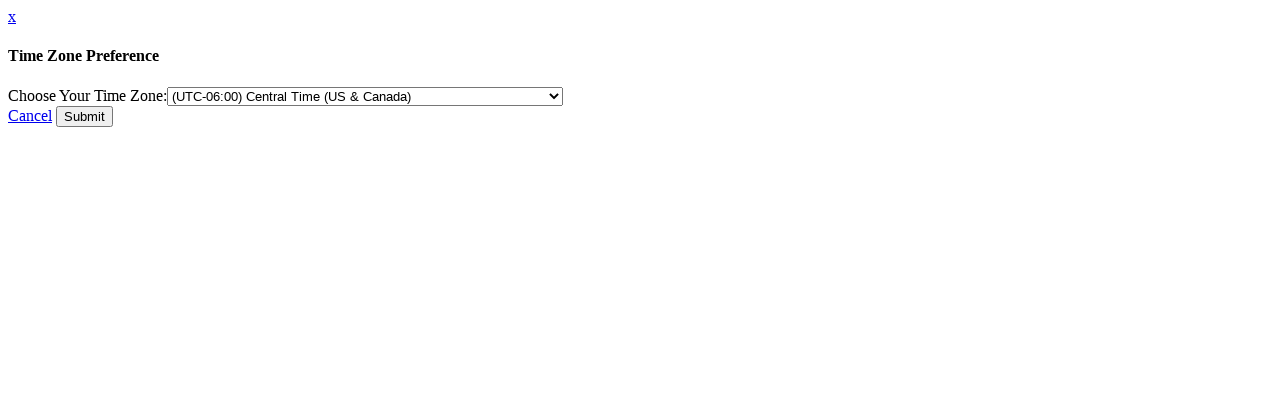

--- FILE ---
content_type: application/javascript
request_url: https://analytics.swoogo.com/matomo.js
body_size: 96558
content:
/*!!
 * Matomo - free/libre analytics platform
 *
 * JavaScript tracking client
 *
 * @link https://piwik.org
 * @source https://github.com/matomo-org/matomo/blob/master/js/piwik.js
 * @license https://piwik.org/free-software/bsd/ BSD-3 Clause (also in js/LICENSE.txt)
 * @license magnet:?xt=urn:btih:c80d50af7d3db9be66a4d0a86db0286e4fd33292&dn=bsd-3-clause.txt BSD-3-Clause
 */
;if(typeof _paq!=="object"){_paq=[]}if(typeof window.Matomo!=="object"){window.Matomo=window.Piwik=(function(){var q,b={},y={},G=document,g=navigator,X=screen,S=window,h=S.performance||S.mozPerformance||S.msPerformance||S.webkitPerformance,s=S.encodeURIComponent,R=S.decodeURIComponent,k=unescape,I=[],E,t,ah=[],x=0,ab=0,T=0,l=false;function o(ao){try{return R(ao)}catch(ap){return unescape(ao)}}function J(ap){var ao=typeof ap;return ao!=="undefined"}function A(ao){return typeof ao==="function"}function V(ao){return typeof ao==="object"}function w(ao){return typeof ao==="string"||ao instanceof String}function ag(ao){return typeof ao==="number"||ao instanceof Number
}function Y(ao){return J(ao)&&(ag(ao)||(w(ao)&&ao.length))}function B(ap){if(!ap){return true}var ao;var aq=true;for(ao in ap){if(Object.prototype.hasOwnProperty.call(ap,ao)){aq=false}}return aq}function ak(ao){var ap=typeof console;if(ap!=="undefined"&&console&&console.error){console.error(ao)}}function af(){var au,at,aw,ap,ao;for(au=0;au<arguments.length;au+=1){ao=null;if(arguments[au]&&arguments[au].slice){ao=arguments[au].slice()}ap=arguments[au];aw=ap.shift();var av,aq;var ar=w(aw)&&aw.indexOf("::")>0;if(ar){av=aw.split("::");aq=av[0];aw=av[1];if("object"===typeof t[aq]&&"function"===typeof t[aq][aw]){t[aq][aw].apply(t[aq],ap)}else{if(ao){ah.push(ao)}}}else{for(at=0;at<I.length;at++){if(w(aw)){aq=I[at];var ax=aw.indexOf(".")>0;if(ax){av=aw.split(".");if(aq&&"object"===typeof aq[av[0]]){aq=aq[av[0]];aw=av[1]}else{if(ao){ah.push(ao);break}}}if(aq[aw]){aq[aw].apply(aq,ap)}else{var ay="The method '"+aw+'\' was not found in "_paq" variable.  Please have a look at the Matomo tracker documentation: https://developer.matomo.org/api-reference/tracking-javascript';
ak(ay);if(!ax){throw new TypeError(ay)}}if(aw==="addTracker"){break}if(aw==="setTrackerUrl"||aw==="setSiteId"){break}}else{aw.apply(I[at],ap)}}}}}function an(ar,aq,ap,ao){if(ar.addEventListener){ar.addEventListener(aq,ap,ao);return true}if(ar.attachEvent){return ar.attachEvent("on"+aq,ap)}ar["on"+aq]=ap}function m(ao){if(G.readyState==="complete"){ao()}else{if(S.addEventListener){S.addEventListener("load",ao,false)}else{if(S.attachEvent){S.attachEvent("onload",ao)}}}}function p(ar){var ao=false;if(G.attachEvent){ao=G.readyState==="complete"}else{ao=G.readyState!=="loading"}if(ao){ar();return}var aq;if(G.addEventListener){an(G,"DOMContentLoaded",function ap(){G.removeEventListener("DOMContentLoaded",ap,false);if(!ao){ao=true;ar()}})}else{if(G.attachEvent){G.attachEvent("onreadystatechange",function ap(){if(G.readyState==="complete"){G.detachEvent("onreadystatechange",ap);if(!ao){ao=true;ar()}}});if(G.documentElement.doScroll&&S===S.top){(function ap(){if(!ao){try{G.documentElement.doScroll("left")
}catch(at){setTimeout(ap,0);return}ao=true;ar()}}())}}}an(S,"load",function(){if(!ao){ao=true;ar()}},false)}function ac(ap,av,aw){if(!ap){return""}var ao="",ar,aq,at,au;for(ar in b){if(Object.prototype.hasOwnProperty.call(b,ar)){au=b[ar]&&"function"===typeof b[ar][ap];if(au){aq=b[ar][ap];at=aq(av||{},aw);if(at){ao+=at}}}}return ao}function ai(){var ao;l=true;ac("unload");ao=new Date();var ap=ao.getTimeAlias();if((q-ap)>3000){q=ap+3000}if(q){do{ao=new Date()}while(ao.getTimeAlias()<q)}}function n(aq,ap){var ao=G.createElement("script");ao.type="text/javascript";ao.src=aq;if(ao.readyState){ao.onreadystatechange=function(){var ar=this.readyState;if(ar==="loaded"||ar==="complete"){ao.onreadystatechange=null;ap()}}}else{ao.onload=ap}G.getElementsByTagName("head")[0].appendChild(ao)}function K(){var ao="";try{ao=S.top.document.referrer}catch(aq){if(S.parent){try{ao=S.parent.document.referrer}catch(ap){ao=""}}}if(ao===""){ao=G.referrer}return ao}function r(ao){var aq=new RegExp("^([a-z]+):"),ap=aq.exec(ao);
return ap?ap[1]:null}function d(ao){var aq=new RegExp("^(?:(?:https?|ftp):)/*(?:[^@]+@)?([^:/#]+)"),ap=aq.exec(ao);return ap?ap[1]:ao}function aj(ap,ao){ap=String(ap);return ap.lastIndexOf(ao,0)===0}function Q(ap,ao){ap=String(ap);return ap.indexOf(ao,ap.length-ao.length)!==-1}function z(ap,ao){ap=String(ap);return ap.indexOf(ao)!==-1}function f(ap,ao){ap=String(ap);return ap.substr(0,ap.length-ao)}function F(ar,aq,au){ar=String(ar);if(!au){au=""}var ao=ar.indexOf("#");var av=ar.length;if(ao===-1){ao=av}var at=ar.substr(0,ao);var ap=ar.substr(ao,av-ao);if(at.indexOf("?")===-1){at+="?"}else{if(!Q(at,"?")){at+="&"}}return at+s(aq)+"="+s(au)+ap}function j(ap,aq){ap=String(ap);if(ap.indexOf("?"+aq+"=")===-1&&ap.indexOf("&"+aq+"=")===-1){return ap}var ar=ap.indexOf("?");if(ar===-1){return ap}var ao=ap.substr(ar+1);var aw=ap.substr(0,ar);if(ao){var ax="";var az=ao.indexOf("#");if(az!==-1){ax=ao.substr(az+1);ao=ao.substr(0,az)}var at;var av=ao.split("&");var au=av.length-1;for(au;au>=0;au--){at=av[au].split("=")[0];
if(at===aq){av.splice(au,1)}}var ay=av.join("&");if(ay){aw=aw+"?"+ay}if(ax){aw+="#"+ax}}return aw}function e(aq,ap){var ao="[\\?&#]"+ap+"=([^&#]*)";var at=new RegExp(ao);var ar=at.exec(aq);return ar?o(ar[1]):""}function a(ao){if(ao&&String(ao)===ao){return ao.replace(/^\s+|\s+$/g,"")}return ao}function D(ao){return unescape(s(ao))}function am(aE){var aq=function(aK,aJ){return(aK<<aJ)|(aK>>>(32-aJ))},aF=function(aM){var aK="",aL,aJ;for(aL=7;aL>=0;aL--){aJ=(aM>>>(aL*4))&15;aK+=aJ.toString(16)}return aK},au,aH,aG,ap=[],ay=1732584193,aw=4023233417,av=2562383102,at=271733878,ar=3285377520,aD,aC,aB,aA,az,aI,ao,ax=[];aE=D(aE);ao=aE.length;for(aH=0;aH<ao-3;aH+=4){aG=aE.charCodeAt(aH)<<24|aE.charCodeAt(aH+1)<<16|aE.charCodeAt(aH+2)<<8|aE.charCodeAt(aH+3);ax.push(aG)}switch(ao&3){case 0:aH=2147483648;break;case 1:aH=aE.charCodeAt(ao-1)<<24|8388608;break;case 2:aH=aE.charCodeAt(ao-2)<<24|aE.charCodeAt(ao-1)<<16|32768;break;case 3:aH=aE.charCodeAt(ao-3)<<24|aE.charCodeAt(ao-2)<<16|aE.charCodeAt(ao-1)<<8|128;
break}ax.push(aH);while((ax.length&15)!==14){ax.push(0)}ax.push(ao>>>29);ax.push((ao<<3)&4294967295);for(au=0;au<ax.length;au+=16){for(aH=0;aH<16;aH++){ap[aH]=ax[au+aH]}for(aH=16;aH<=79;aH++){ap[aH]=aq(ap[aH-3]^ap[aH-8]^ap[aH-14]^ap[aH-16],1)}aD=ay;aC=aw;aB=av;aA=at;az=ar;for(aH=0;aH<=19;aH++){aI=(aq(aD,5)+((aC&aB)|(~aC&aA))+az+ap[aH]+1518500249)&4294967295;az=aA;aA=aB;aB=aq(aC,30);aC=aD;aD=aI}for(aH=20;aH<=39;aH++){aI=(aq(aD,5)+(aC^aB^aA)+az+ap[aH]+1859775393)&4294967295;az=aA;aA=aB;aB=aq(aC,30);aC=aD;aD=aI}for(aH=40;aH<=59;aH++){aI=(aq(aD,5)+((aC&aB)|(aC&aA)|(aB&aA))+az+ap[aH]+2400959708)&4294967295;az=aA;aA=aB;aB=aq(aC,30);aC=aD;aD=aI}for(aH=60;aH<=79;aH++){aI=(aq(aD,5)+(aC^aB^aA)+az+ap[aH]+3395469782)&4294967295;az=aA;aA=aB;aB=aq(aC,30);aC=aD;aD=aI}ay=(ay+aD)&4294967295;aw=(aw+aC)&4294967295;av=(av+aB)&4294967295;at=(at+aA)&4294967295;ar=(ar+az)&4294967295}aI=aF(ay)+aF(aw)+aF(av)+aF(at)+aF(ar);return aI.toLowerCase()}function aa(aq,ao,ap){if(!aq){aq=""}if(!ao){ao=""}if(aq==="translate.googleusercontent.com"){if(ap===""){ap=ao
}ao=e(ao,"u");aq=d(ao)}else{if(aq==="cc.bingj.com"||aq==="webcache.googleusercontent.com"||aq.slice(0,5)==="74.6."){ao=G.links[0].href;aq=d(ao)}}return[aq,ao,ap]}function L(ap){var ao=ap.length;if(ap.charAt(--ao)==="."){ap=ap.slice(0,ao)}if(ap.slice(0,2)==="*."){ap=ap.slice(1)}if(ap.indexOf("/")!==-1){ap=ap.substr(0,ap.indexOf("/"))}return ap}function al(ap){ap=ap&&ap.text?ap.text:ap;if(!w(ap)){var ao=G.getElementsByTagName("title");if(ao&&J(ao[0])){ap=ao[0].text}}return ap}function O(ao){if(!ao){return[]}if(!J(ao.children)&&J(ao.childNodes)){return ao.children}if(J(ao.children)){return ao.children}return[]}function U(ap,ao){if(!ap||!ao){return false}if(ap.contains){return ap.contains(ao)}if(ap===ao){return true}if(ap.compareDocumentPosition){return !!(ap.compareDocumentPosition(ao)&16)}return false}function M(aq,ar){if(aq&&aq.indexOf){return aq.indexOf(ar)}if(!J(aq)||aq===null){return -1}if(!aq.length){return -1}var ao=aq.length;if(ao===0){return -1}var ap=0;while(ap<ao){if(aq[ap]===ar){return ap
}ap++}return -1}function i(aq){if(!aq){return false}function ao(at,au){if(S.getComputedStyle){return G.defaultView.getComputedStyle(at,null)[au]}if(at.currentStyle){return at.currentStyle[au]}}function ar(at){at=at.parentNode;while(at){if(at===G){return true}at=at.parentNode}return false}function ap(av,aB,at,ay,aw,az,ax){var au=av.parentNode,aA=1;if(!ar(av)){return false}if(9===au.nodeType){return true}if("0"===ao(av,"opacity")||"none"===ao(av,"display")||"hidden"===ao(av,"visibility")){return false}if(!J(aB)||!J(at)||!J(ay)||!J(aw)||!J(az)||!J(ax)){aB=av.offsetTop;aw=av.offsetLeft;ay=aB+av.offsetHeight;at=aw+av.offsetWidth;az=av.offsetWidth;ax=av.offsetHeight}if(aq===av&&(0===ax||0===az)&&"hidden"===ao(av,"overflow")){return false}if(au){if(("hidden"===ao(au,"overflow")||"scroll"===ao(au,"overflow"))){if(aw+aA>au.offsetWidth+au.scrollLeft||aw+az-aA<au.scrollLeft||aB+aA>au.offsetHeight+au.scrollTop||aB+ax-aA<au.scrollTop){return false}}if(av.offsetParent===au){aw+=au.offsetLeft;aB+=au.offsetTop
}return ap(au,aB,at,ay,aw,az,ax)}return true}return ap(aq)}var ae={htmlCollectionToArray:function(aq){var ao=[],ap;if(!aq||!aq.length){return ao}for(ap=0;ap<aq.length;ap++){ao.push(aq[ap])}return ao},find:function(ao){if(!document.querySelectorAll||!ao){return[]}var ap=document.querySelectorAll(ao);return this.htmlCollectionToArray(ap)},findMultiple:function(aq){if(!aq||!aq.length){return[]}var ap,ar;var ao=[];for(ap=0;ap<aq.length;ap++){ar=this.find(aq[ap]);ao=ao.concat(ar)}ao=this.makeNodesUnique(ao);return ao},findNodesByTagName:function(ap,ao){if(!ap||!ao||!ap.getElementsByTagName){return[]}var aq=ap.getElementsByTagName(ao);return this.htmlCollectionToArray(aq)},makeNodesUnique:function(ao){var au=[].concat(ao);ao.sort(function(aw,av){if(aw===av){return 0}var ay=M(au,aw);var ax=M(au,av);if(ay===ax){return 0}return ay>ax?-1:1});if(ao.length<=1){return ao}var ap=0;var ar=0;var at=[];var aq;aq=ao[ap++];while(aq){if(aq===ao[ap]){ar=at.push(ap)}aq=ao[ap++]||null}while(ar--){ao.splice(at[ar],1)
}return ao},getAttributeValueFromNode:function(at,aq){if(!this.hasNodeAttribute(at,aq)){return}if(at&&at.getAttribute){return at.getAttribute(aq)}if(!at||!at.attributes){return}var ar=(typeof at.attributes[aq]);if("undefined"===ar){return}if(at.attributes[aq].value){return at.attributes[aq].value}if(at.attributes[aq].nodeValue){return at.attributes[aq].nodeValue}var ap;var ao=at.attributes;if(!ao){return}for(ap=0;ap<ao.length;ap++){if(ao[ap].nodeName===aq){return ao[ap].nodeValue}}return null},hasNodeAttributeWithValue:function(ap,ao){var aq=this.getAttributeValueFromNode(ap,ao);return !!aq},hasNodeAttribute:function(aq,ao){if(aq&&aq.hasAttribute){return aq.hasAttribute(ao)}if(aq&&aq.attributes){var ap=(typeof aq.attributes[ao]);return"undefined"!==ap}return false},hasNodeCssClass:function(aq,ao){if(aq&&ao&&aq.className){var ap=typeof aq.className==="string"?aq.className.split(" "):[];if(-1!==M(ap,ao)){return true}}return false},findNodesHavingAttribute:function(at,aq,ao){if(!ao){ao=[]}if(!at||!aq){return ao
}var ar=O(at);if(!ar||!ar.length){return ao}var ap,au;for(ap=0;ap<ar.length;ap++){au=ar[ap];if(this.hasNodeAttribute(au,aq)){ao.push(au)}ao=this.findNodesHavingAttribute(au,aq,ao)}return ao},findFirstNodeHavingAttribute:function(aq,ap){if(!aq||!ap){return}if(this.hasNodeAttribute(aq,ap)){return aq}var ao=this.findNodesHavingAttribute(aq,ap);if(ao&&ao.length){return ao[0]}},findFirstNodeHavingAttributeWithValue:function(ar,aq){if(!ar||!aq){return}if(this.hasNodeAttributeWithValue(ar,aq)){return ar}var ao=this.findNodesHavingAttribute(ar,aq);if(!ao||!ao.length){return}var ap;for(ap=0;ap<ao.length;ap++){if(this.getAttributeValueFromNode(ao[ap],aq)){return ao[ap]}}},findNodesHavingCssClass:function(at,ar,ao){if(!ao){ao=[]}if(!at||!ar){return ao}if(at.getElementsByClassName){var au=at.getElementsByClassName(ar);return this.htmlCollectionToArray(au)}var aq=O(at);if(!aq||!aq.length){return[]}var ap,av;for(ap=0;ap<aq.length;ap++){av=aq[ap];if(this.hasNodeCssClass(av,ar)){ao.push(av)}ao=this.findNodesHavingCssClass(av,ar,ao)
}return ao},findFirstNodeHavingClass:function(aq,ap){if(!aq||!ap){return}if(this.hasNodeCssClass(aq,ap)){return aq}var ao=this.findNodesHavingCssClass(aq,ap);if(ao&&ao.length){return ao[0]}},isLinkElement:function(ap){if(!ap){return false}var ao=String(ap.nodeName).toLowerCase();var ar=["a","area"];var aq=M(ar,ao);return aq!==-1},setAnyAttribute:function(ap,ao,aq){if(!ap||!ao){return}if(ap.setAttribute){ap.setAttribute(ao,aq)}else{ap[ao]=aq}}};var v={CONTENT_ATTR:"data-track-content",CONTENT_CLASS:"matomoTrackContent",LEGACY_CONTENT_CLASS:"piwikTrackContent",CONTENT_NAME_ATTR:"data-content-name",CONTENT_PIECE_ATTR:"data-content-piece",CONTENT_PIECE_CLASS:"matomoContentPiece",LEGACY_CONTENT_PIECE_CLASS:"piwikContentPiece",CONTENT_TARGET_ATTR:"data-content-target",CONTENT_TARGET_CLASS:"matomoContentTarget",LEGACY_CONTENT_TARGET_CLASS:"piwikContentTarget",CONTENT_IGNOREINTERACTION_ATTR:"data-content-ignoreinteraction",CONTENT_IGNOREINTERACTION_CLASS:"matomoContentIgnoreInteraction",LEGACY_CONTENT_IGNOREINTERACTION_CLASS:"piwikContentIgnoreInteraction",location:undefined,findContentNodes:function(){var ap="."+this.CONTENT_CLASS;
var aq="."+this.LEGACY_CONTENT_CLASS;var ao="["+this.CONTENT_ATTR+"]";var ar=ae.findMultiple([ap,aq,ao]);return ar},findContentNodesWithinNode:function(ar){if(!ar){return[]}var ap=ae.findNodesHavingCssClass(ar,this.CONTENT_CLASS);ap=ae.findNodesHavingCssClass(ar,this.LEGACY_CONTENT_CLASS,ap);var ao=ae.findNodesHavingAttribute(ar,this.CONTENT_ATTR);if(ao&&ao.length){var aq;for(aq=0;aq<ao.length;aq++){ap.push(ao[aq])}}if(ae.hasNodeAttribute(ar,this.CONTENT_ATTR)){ap.push(ar)}else{if(ae.hasNodeCssClass(ar,this.CONTENT_CLASS)){ap.push(ar)}else{if(ae.hasNodeCssClass(ar,this.LEGACY_CONTENT_CLASS)){ap.push(ar)}}}ap=ae.makeNodesUnique(ap);return ap},findParentContentNode:function(ap){if(!ap){return}var aq=ap;var ao=0;while(aq&&aq!==G&&aq.parentNode){if(ae.hasNodeAttribute(aq,this.CONTENT_ATTR)){return aq}if(ae.hasNodeCssClass(aq,this.CONTENT_CLASS)){return aq}if(ae.hasNodeCssClass(aq,this.LEGACY_CONTENT_CLASS)){return aq}aq=aq.parentNode;if(ao>1000){break}ao++}},findPieceNode:function(ap){var ao;
ao=ae.findFirstNodeHavingAttribute(ap,this.CONTENT_PIECE_ATTR);if(!ao){ao=ae.findFirstNodeHavingClass(ap,this.CONTENT_PIECE_CLASS)}if(!ao){ao=ae.findFirstNodeHavingClass(ap,this.LEGACY_CONTENT_PIECE_CLASS)}if(ao){return ao}return ap},findTargetNodeNoDefault:function(ao){if(!ao){return}var ap=ae.findFirstNodeHavingAttributeWithValue(ao,this.CONTENT_TARGET_ATTR);if(ap){return ap}ap=ae.findFirstNodeHavingAttribute(ao,this.CONTENT_TARGET_ATTR);if(ap){return ap}ap=ae.findFirstNodeHavingClass(ao,this.CONTENT_TARGET_CLASS);if(ap){return ap}ap=ae.findFirstNodeHavingClass(ao,this.LEGACY_CONTENT_TARGET_CLASS);if(ap){return ap}},findTargetNode:function(ao){var ap=this.findTargetNodeNoDefault(ao);if(ap){return ap}return ao},findContentName:function(ap){if(!ap){return}var at=ae.findFirstNodeHavingAttributeWithValue(ap,this.CONTENT_NAME_ATTR);if(at){return ae.getAttributeValueFromNode(at,this.CONTENT_NAME_ATTR)}var ao=this.findContentPiece(ap);if(ao){return this.removeDomainIfIsInLink(ao)}if(ae.hasNodeAttributeWithValue(ap,"title")){return ae.getAttributeValueFromNode(ap,"title")
}var aq=this.findPieceNode(ap);if(ae.hasNodeAttributeWithValue(aq,"title")){return ae.getAttributeValueFromNode(aq,"title")}var ar=this.findTargetNode(ap);if(ae.hasNodeAttributeWithValue(ar,"title")){return ae.getAttributeValueFromNode(ar,"title")}},findContentPiece:function(ap){if(!ap){return}var ar=ae.findFirstNodeHavingAttributeWithValue(ap,this.CONTENT_PIECE_ATTR);if(ar){return ae.getAttributeValueFromNode(ar,this.CONTENT_PIECE_ATTR)}var ao=this.findPieceNode(ap);var aq=this.findMediaUrlInNode(ao);if(aq){return this.toAbsoluteUrl(aq)}},findContentTarget:function(aq){if(!aq){return}var ar=this.findTargetNode(aq);if(ae.hasNodeAttributeWithValue(ar,this.CONTENT_TARGET_ATTR)){return ae.getAttributeValueFromNode(ar,this.CONTENT_TARGET_ATTR)}var ap;if(ae.hasNodeAttributeWithValue(ar,"href")){ap=ae.getAttributeValueFromNode(ar,"href");return this.toAbsoluteUrl(ap)}var ao=this.findPieceNode(aq);if(ae.hasNodeAttributeWithValue(ao,"href")){ap=ae.getAttributeValueFromNode(ao,"href");return this.toAbsoluteUrl(ap)
}},isSameDomain:function(ao){if(!ao||!ao.indexOf){return false}if(0===ao.indexOf(this.getLocation().origin)){return true}var ap=ao.indexOf(this.getLocation().host);if(8>=ap&&0<=ap){return true}return false},removeDomainIfIsInLink:function(aq){var ap="^https?://[^/]+";var ao="^.*//[^/]+";if(aq&&aq.search&&-1!==aq.search(new RegExp(ap))&&this.isSameDomain(aq)){aq=aq.replace(new RegExp(ao),"");if(!aq){aq="/"}}return aq},findMediaUrlInNode:function(at){if(!at){return}var aq=["img","embed","video","audio"];var ao=at.nodeName.toLowerCase();if(-1!==M(aq,ao)&&ae.findFirstNodeHavingAttributeWithValue(at,"src")){var ar=ae.findFirstNodeHavingAttributeWithValue(at,"src");return ae.getAttributeValueFromNode(ar,"src")}if(ao==="object"&&ae.hasNodeAttributeWithValue(at,"data")){return ae.getAttributeValueFromNode(at,"data")}if(ao==="object"){var au=ae.findNodesByTagName(at,"param");if(au&&au.length){var ap;for(ap=0;ap<au.length;ap++){if("movie"===ae.getAttributeValueFromNode(au[ap],"name")&&ae.hasNodeAttributeWithValue(au[ap],"value")){return ae.getAttributeValueFromNode(au[ap],"value")
}}}var av=ae.findNodesByTagName(at,"embed");if(av&&av.length){return this.findMediaUrlInNode(av[0])}}},trim:function(ao){return a(ao)},isOrWasNodeInViewport:function(au){if(!au||!au.getBoundingClientRect||au.nodeType!==1){return true}var at=au.getBoundingClientRect();var ar=G.documentElement||{};var aq=at.top<0;if(aq&&au.offsetTop){aq=(au.offsetTop+at.height)>0}var ap=ar.clientWidth;if(S.innerWidth&&ap>S.innerWidth){ap=S.innerWidth}var ao=ar.clientHeight;if(S.innerHeight&&ao>S.innerHeight){ao=S.innerHeight}return((at.bottom>0||aq)&&at.right>0&&at.left<ap&&((at.top<ao)||aq))},isNodeVisible:function(ap){var ao=i(ap);var aq=this.isOrWasNodeInViewport(ap);return ao&&aq},buildInteractionRequestParams:function(ao,ap,aq,ar){var at="";if(ao){at+="c_i="+s(ao)}if(ap){if(at){at+="&"}at+="c_n="+s(ap)}if(aq){if(at){at+="&"}at+="c_p="+s(aq)}if(ar){if(at){at+="&"}at+="c_t="+s(ar)}if(at){at+="&ca=1"}return at},buildImpressionRequestParams:function(ao,ap,aq){var ar="c_n="+s(ao)+"&c_p="+s(ap);if(aq){ar+="&c_t="+s(aq)
}if(ar){ar+="&ca=1"}return ar},buildContentBlock:function(aq){if(!aq){return}var ao=this.findContentName(aq);var ap=this.findContentPiece(aq);var ar=this.findContentTarget(aq);ao=this.trim(ao);ap=this.trim(ap);ar=this.trim(ar);return{name:ao||"Unknown",piece:ap||"Unknown",target:ar||""}},collectContent:function(ar){if(!ar||!ar.length){return[]}var aq=[];var ao,ap;for(ao=0;ao<ar.length;ao++){ap=this.buildContentBlock(ar[ao]);if(J(ap)){aq.push(ap)}}return aq},setLocation:function(ao){this.location=ao},getLocation:function(){var ao=this.location||S.location;if(!ao.origin){ao.origin=ao.protocol+"//"+ao.hostname+(ao.port?":"+ao.port:"")}return ao},toAbsoluteUrl:function(ap){if((!ap||String(ap)!==ap)&&ap!==""){return ap}if(""===ap){return this.getLocation().href}if(ap.search(/^\/\//)!==-1){return this.getLocation().protocol+ap}if(ap.search(/:\/\//)!==-1){return ap}if(0===ap.indexOf("#")){return this.getLocation().origin+this.getLocation().pathname+ap}if(0===ap.indexOf("?")){return this.getLocation().origin+this.getLocation().pathname+ap
}if(0===ap.search("^[a-zA-Z]{2,11}:")){return ap}if(ap.search(/^\//)!==-1){return this.getLocation().origin+ap}var ao="(.*/)";var aq=this.getLocation().origin+this.getLocation().pathname.match(new RegExp(ao))[0];return aq+ap},isUrlToCurrentDomain:function(ap){var aq=this.toAbsoluteUrl(ap);if(!aq){return false}var ao=this.getLocation().origin;if(ao===aq){return true}if(0===String(aq).indexOf(ao)){if(":"===String(aq).substr(ao.length,1)){return false}return true}return false},setHrefAttribute:function(ap,ao){if(!ap||!ao){return}ae.setAnyAttribute(ap,"href",ao)},shouldIgnoreInteraction:function(ao){if(ae.hasNodeAttribute(ao,this.CONTENT_IGNOREINTERACTION_ATTR)){return true}if(ae.hasNodeCssClass(ao,this.CONTENT_IGNOREINTERACTION_CLASS)){return true}if(ae.hasNodeCssClass(ao,this.LEGACY_CONTENT_IGNOREINTERACTION_CLASS)){return true}return false}};function W(ap,at){if(at){return at}ap=v.toAbsoluteUrl(ap);if(z(ap,"?")){var ar=ap.indexOf("?");ap=ap.slice(0,ar)}if(Q(ap,"matomo.php")){ap=f(ap,"matomo.php".length)
}else{if(Q(ap,"piwik.php")){ap=f(ap,"piwik.php".length)}else{if(Q(ap,".php")){var ao=ap.lastIndexOf("/");var aq=1;ap=ap.slice(0,ao+aq)}}}if(Q(ap,"/js/")){ap=f(ap,"js/".length)}return ap}function N(av){var ax="Matomo_Overlay";var ap=new RegExp("index\\.php\\?module=Overlay&action=startOverlaySession&idSite=([0-9]+)&period=([^&]+)&date=([^&]+)(&segment=.*)?$");var aq=ap.exec(G.referrer);if(aq){var at=aq[1];if(at!==String(av)){return false}var au=aq[2],ao=aq[3],ar=aq[4];if(!ar){ar=""}else{if(ar.indexOf("&segment=")===0){ar=ar.substr("&segment=".length)}}S.name=ax+"###"+au+"###"+ao+"###"+ar}var aw=S.name.split("###");return aw.length===4&&aw[0]===ax}function Z(ap,av,aq){var au=S.name.split("###"),at=au[1],ao=au[2],ar=au[3],aw=W(ap,av);n(aw+"plugins/Overlay/client/client.js?v=1",function(){Matomo_Overlay_Client.initialize(aw,aq,at,ao,ar)})}function u(){var aq;try{aq=S.frameElement}catch(ap){return true}if(J(aq)){return(aq&&String(aq.nodeName).toLowerCase()==="iframe")?true:false}try{return S.self!==S.top
}catch(ao){return true}}function P(ce,ca){var bK=this,be="mtm_consent",cD="mtm_cookie_consent",cM="mtm_consent_removed",b5=aa(G.domain,S.location.href,K()),cU=L(b5[0]),bO=o(b5[1]),bp=o(b5[2]),cS=false,ci="GET",c9=ci,aI="application/x-www-form-urlencoded; charset=UTF-8",cw=aI,aE=ce||"",bJ="",cZ="",b7=ca||"",bA="",bP="",a5,bk="",c6=["7z","aac","apk","arc","arj","asf","asx","avi","azw3","bin","csv","deb","dmg","doc","docx","epub","exe","flv","gif","gz","gzip","hqx","ibooks","jar","jpg","jpeg","js","mobi","mp2","mp3","mp4","mpg","mpeg","mov","movie","msi","msp","odb","odf","odg","ods","odt","ogg","ogv","pdf","phps","png","ppt","pptx","qt","qtm","ra","ram","rar","rpm","rtf","sea","sit","tar","tbz","tbz2","bz","bz2","tgz","torrent","txt","wav","wma","wmv","wpd","xls","xlsx","xml","z","zip"],ay=[cU],bB=[],bM=[],a9=[],bL=500,cW=true,cJ,a6,bS,bQ,ao,cp=["pk_campaign","mtm_campaign","piwik_campaign","matomo_campaign","utm_campaign","utm_source","utm_medium"],bI=["pk_kwd","mtm_kwd","piwik_kwd","matomo_kwd","utm_term"],bl="_pk_",av="pk_vid",a0=180,cX,br,bT=false,aJ="Lax",bn=false,cQ,bf,bx,cK=33955200000,cn=1800000,c5=15768000000,a3=true,bG=false,bi=false,bR=false,aR=false,cc,bX={},cm={},bo={},bv=200,cs={},c0={},c7={},cb=[],cf=false,cB=false,ap=false,c8=false,cN=false,aO=false,bd=u(),cx=null,cY=null,aS,bC,b8=am,bq,aM,cq=0,bw=["id","ses","cvar","ref"],cA=false,bD=null,cL=[],ax=T++,aw=false;
try{bk=G.title}catch(cy){bk=""}function dd(dq,dn,dm,dp,dl,dk,dj){if(bn&&dq!==cM){return}var di;if(dm){di=new Date();di.setTime(di.getTime()+dm)}if(!dj){dj="Lax"}G.cookie=dq+"="+s(dn)+(dm?";expires="+di.toGMTString():"")+";path="+(dp||"/")+(dl?";domain="+dl:"")+(dk?";secure":"")+";SameSite="+dj}function aD(dk){if(bn){return 0}var di=new RegExp("(^|;)[ ]*"+dk+"=([^;]*)"),dj=di.exec(G.cookie);return dj?R(dj[2]):0}bD=!aD(cM);function b3(di){var dj;di=j(di,av);if(bQ){dj=new RegExp("#.*");return di.replace(dj,"")}return di}function bW(dk,di){var dl=r(di),dj;if(dl){return di}if(di.slice(0,1)==="/"){return r(dk)+"://"+d(dk)+di}dk=b3(dk);dj=dk.indexOf("?");if(dj>=0){dk=dk.slice(0,dj)}dj=dk.lastIndexOf("/");if(dj!==dk.length-1){dk=dk.slice(0,dj+1)}return dk+di}function cH(dk,di){var dj;dk=String(dk).toLowerCase();di=String(di).toLowerCase();if(dk===di){return true}if(di.slice(0,1)==="."){if(dk===di.slice(1)){return true}dj=dk.length-di.length;if((dj>0)&&(dk.slice(dj)===di)){return true}}return false
}function cl(di){var dj=document.createElement("a");if(di.indexOf("//")!==0&&di.indexOf("http")!==0){if(di.indexOf("*")===0){di=di.substr(1)}if(di.indexOf(".")===0){di=di.substr(1)}di="http://"+di}dj.href=v.toAbsoluteUrl(di);if(dj.pathname){return dj.pathname}return""}function a4(dj,di){if(!aj(di,"/")){di="/"+di}if(!aj(dj,"/")){dj="/"+dj}var dk=(di==="/"||di==="/*");if(dk){return true}if(dj===di){return true}di=String(di).toLowerCase();dj=String(dj).toLowerCase();if(Q(di,"*")){di=di.slice(0,-1);dk=(!di||di==="/");if(dk){return true}if(dj===di){return true}return dj.indexOf(di)===0}if(!Q(dj,"/")){dj+="/"}if(!Q(di,"/")){di+="/"}return dj.indexOf(di)===0}function ar(dm,dp){var dj,di,dk,dl,dn;for(dj=0;dj<ay.length;dj++){dl=L(ay[dj]);dn=cl(ay[dj]);if(cH(dm,dl)&&a4(dp,dn)){return true}}return false}function aW(dl){var dj,di,dk;for(dj=0;dj<ay.length;dj++){di=L(ay[dj].toLowerCase());if(dl===di){return true}if(di.slice(0,1)==="."){if(dl===di.slice(1)){return true}dk=dl.length-di.length;if((dk>0)&&(dl.slice(dk)===di)){return true
}}}return false}function co(di,dk){di=di.replace("send_image=0","send_image=1");var dj=new Image(1,1);dj.onload=function(){E=0;if(typeof dk==="function"){dk({request:di,trackerUrl:aE,success:true})}};dj.onerror=function(){if(typeof dk==="function"){dk({request:di,trackerUrl:aE,success:false})}};dj.src=aE+(aE.indexOf("?")<0?"?":"&")+di}function cE(di){if(c9==="POST"){return true}return di&&(di.length>2000||di.indexOf('{"requests"')===0)}function aL(){return"object"===typeof g&&"function"===typeof g.sendBeacon&&"function"===typeof Blob}function a7(dm,dq,dp){var dk=aL();if(!dk){return false}var dl={type:"application/x-www-form-urlencoded; charset=UTF-8"};var dr=false;var dj=aE;try{var di=new Blob([dm],dl);if(dp&&!cE(dm)){di=new Blob([],dl);dj=dj+(dj.indexOf("?")<0?"?":"&")+dm}dr=g.sendBeacon(dj,di)}catch(dn){return false}if(dr&&typeof dq==="function"){dq({request:dm,trackerUrl:aE,success:true,isSendBeacon:true})}return dr}function c4(dj,dk,di){if(!J(di)||null===di){di=true}if(l&&a7(dj,dk,di)){return
}setTimeout(function(){if(l&&a7(dj,dk,di)){return}var dn;try{var dm=S.XMLHttpRequest?new S.XMLHttpRequest():S.ActiveXObject?new ActiveXObject("Microsoft.XMLHTTP"):null;dm.open("POST",aE,true);dm.onreadystatechange=function(){if(this.readyState===4&&!(this.status>=200&&this.status<300)){var dp=l&&a7(dj,dk,di);if(!dp&&di){co(dj,dk)}else{if(typeof dk==="function"){dk({request:dj,trackerUrl:aE,success:false,xhr:this})}}}else{if(this.readyState===4&&(typeof dk==="function")){dk({request:dj,trackerUrl:aE,success:true,xhr:this})}}};dm.setRequestHeader("Content-Type",cw);dm.withCredentials=true;dm.send(dj)}catch(dl){dn=l&&a7(dj,dk,di);if(!dn&&di){co(dj,dk)}else{if(typeof dk==="function"){dk({request:dj,trackerUrl:aE,success:false})}}}},50)}function cg(dj){var di=new Date();var dk=di.getTime()+dj;if(!q||dk>q){q=dk}}function bb(){bd=true;cx=new Date().getTime()}function dc(){var di=new Date().getTime();return !cx||(di-cx)>a6}function az(){if(dc()){bS()}}function df(){if(aO||!a6){return}aO=true;an(S,"focus",bb);
an(S,"blur",az);ab++;t.addPlugin("HeartBeat"+ab,{unload:function(){if(aO&&dc()){bS()}}})}function cC(dm){var dj=new Date();var di=dj.getTime();cY=di;if(cB&&di<cB){var dk=cB-di;setTimeout(dm,dk);cg(dk+50);cB+=50;return}if(cB===false){var dl=800;cB=di+dl}dm()}function aP(){if(aD(cM)){bD=false}else{if(aD(be)){bD=true}}}function bH(dj,di,dk){aP();if(!bD){cL.push(dj);return}aw=true;if(!cQ&&dj){if(cA&&bD){dj+="&consent=1"}cC(function(){if(cW&&a7(dj,dk,true)){cg(100);return}if(cE(dj)){c4(dj,dk)}else{co(dj,dk)}cg(di)})}if(!aO){df()}}function ck(di){if(cQ){return false}return(di&&di.length)}function c3(di,dm){if(!dm||dm>=di.length){return[di]}var dj=0;var dk=di.length;var dl=[];for(dj;dj<dk;dj+=dm){dl.push(di.slice(dj,dj+dm))}return dl}function de(dj,di){if(!ck(dj)){return}if(!bD){cL.push(dj);return}aw=true;cC(function(){var dm=c3(dj,50);var dk=0,dl;for(dk;dk<dm.length;dk++){dl='{"requests":["?'+dm[dk].join('","?')+'"]}';if(cW&&a7(dl,null,false)){cg(100)}else{c4(dl,null,false)}}cg(di)})}function aU(di){return bl+di+"."+b7+"."+bq
}function bZ(dk,dj,di){dd(dk,"",-86400,dj,di)}function b6(){if(bn){return"0"}if(!J(S.showModalDialog)&&J(g.cookieEnabled)){return g.cookieEnabled?"1":"0"}var di=bl+"testcookie";dd(di,"1",undefined,br,cX,bT,aJ);var dj=aD(di)==="1"?"1":"0";bZ(di);return dj}function bj(){bq=b8((cX||cU)+(br||"/")).slice(0,4)}function cI(){if(J(c7.res)){return c7}var dj,dl,dm={pdf:"application/pdf",qt:"video/quicktime",realp:"audio/x-pn-realaudio-plugin",wma:"application/x-mplayer2",fla:"application/x-shockwave-flash",java:"application/x-java-vm",ag:"application/x-silverlight"};if(!((new RegExp("MSIE")).test(g.userAgent))){if(g.mimeTypes&&g.mimeTypes.length){for(dj in dm){if(Object.prototype.hasOwnProperty.call(dm,dj)){dl=g.mimeTypes[dm[dj]];c7[dj]=(dl&&dl.enabledPlugin)?"1":"0"}}}if(!((new RegExp("Edge[ /](\\d+[\\.\\d]+)")).test(g.userAgent))&&typeof navigator.javaEnabled!=="unknown"&&J(g.javaEnabled)&&g.javaEnabled()){c7.java="1"}if(!J(S.showModalDialog)&&J(g.cookieEnabled)){c7.cookie=g.cookieEnabled?"1":"0"
}else{c7.cookie=b6()}}var dk=parseInt(X.width,10);var di=parseInt(X.height,10);c7.res=parseInt(dk,10)+"x"+parseInt(di,10);return c7}function bY(){var dj=aU("cvar"),di=aD(dj);if(di&&di.length){di=S.JSON.parse(di);if(V(di)){return di}}return{}}function cF(){if(aR===false){aR=bY()}}function cR(){var di=cI();return b8((g.userAgent||"")+(g.platform||"")+S.JSON.stringify(di)+(new Date()).getTime()+Math.random()).slice(0,16)}function aB(){var di=cI();return b8((g.userAgent||"")+(g.platform||"")+S.JSON.stringify(di)).slice(0,6)}function bg(){return Math.floor((new Date()).getTime()/1000)}function aK(){var dj=bg();var dk=aB();var di=String(dj)+dk;return di}function c2(dk){dk=String(dk);var dn=aB();var dl=dn.length;var dm=dk.substr(-1*dl,dl);var dj=parseInt(dk.substr(0,dk.length-dl),10);if(dj&&dm&&dm===dn){var di=bg();if(a0<=0){return true}if(di>=dj&&di<=(dj+a0)){return true}}return false}function dg(di){if(!cN){return""}var dm=e(di,av);if(!dm){return""}dm=String(dm);var dk=new RegExp("^[a-zA-Z0-9]+$");
if(dm.length===32&&dk.test(dm)){var dj=dm.substr(16,32);if(c2(dj)){var dl=dm.substr(0,16);return dl}}return""}function cO(){if(!bP){bP=dg(bO)}var dk=new Date(),di=Math.round(dk.getTime()/1000),dj=aU("id"),dn=aD(dj),dm,dl;if(dn){dm=dn.split(".");dm.unshift("0");if(bP.length){dm[1]=bP}return dm}if(bP.length){dl=bP}else{if("0"===b6()){dl=""}else{dl=cR()}}dm=["1",dl,di];return dm}function aZ(){var dl=cO(),dj=dl[0],dk=dl[1],di=dl[2];return{newVisitor:dj,uuid:dk,createTs:di}}function aH(){var dl=new Date(),dj=dl.getTime(),dm=aZ().createTs;var di=parseInt(dm,10);var dk=(di*1000)+cK-dj;return dk}function aN(di){if(!b7){return}var dk=new Date(),dj=Math.round(dk.getTime()/1000);if(!J(di)){di=aZ()}var dl=di.uuid+"."+di.createTs+".";dd(aU("id"),dl,aH(),br,cX,bT,aJ)}function bN(){var di=aD(aU("ref"));if(di.length){try{di=S.JSON.parse(di);if(V(di)){return di}}catch(dj){}}return["","",0,""]}function by(dj){var di="testvalue";dd("test",di,10000,null,dj,bT,aJ);if(aD("test")===di){bZ("test",null,dj);return true
}return false}function aF(){var dj=bn;bn=false;var di,dk;for(di=0;di<bw.length;di++){dk=aU(bw[di]);if(dk!==cM&&dk!==be&&0!==aD(dk)){bZ(dk,br,cX)}}bn=dj}function b4(di){b7=di}function dh(dm){if(!dm||!V(dm)){return}var dl=[];var dk;for(dk in dm){if(Object.prototype.hasOwnProperty.call(dm,dk)){dl.push(dk)}}var dn={};dl.sort();var di=dl.length;var dj;for(dj=0;dj<di;dj++){dn[dl[dj]]=dm[dl[dj]]}return dn}function cd(){dd(aU("ses"),"1",cn,br,cX,bT,aJ)}function bh(){var dl="";var dj="abcdefghijklmnopqrstuvwxyz0123456789ABCDEFGHIJKLMNOPQRSTUVWXYZ";var dk=dj.length;var di;for(di=0;di<6;di++){dl+=dj.charAt(Math.floor(Math.random()*dk))}return dl}function aA(dj){var di="";if(h&&h.timing&&h&&h.timing.connectEnd&&h.timing.fetchStart){if(h.timing.connectEnd<h.timing.fetchStart){return}di+="&pf_net="+(h.timing.connectEnd-h.timing.fetchStart)}if(h&&h.timing&&h&&h.timing.responseStart&&h.timing.requestStart){if(h.timing.responseStart<h.timing.requestStart){return}di+="&pf_srv="+(h.timing.responseStart-h.timing.requestStart)
}if(h&&h.timing&&h&&h.timing.responseStart&&h.timing.responseEnd){if(h.timing.responseEnd<h.timing.responseStart){return}di+="&pf_tfr="+(h.timing.responseEnd-h.timing.responseStart)}if(h&&h.timing&&h&&h.timing.domInteractive&&h.timing.domLoading){if(h.timing.domInteractive<h.timing.domLoading){return}di+="&pf_dm1="+(h.timing.domInteractive-h.timing.domLoading)}if(h&&h.timing&&h&&h.timing.domComplete&&h.timing.domInteractive){if(h.timing.domComplete<h.timing.domInteractive){return}di+="&pf_dm2="+(h.timing.domComplete-h.timing.domInteractive)}if(h&&h.timing&&h&&h.timing.loadEventEnd&&h.timing.loadEventStart){if(h.timing.loadEventEnd<h.timing.loadEventStart){return}di+="&pf_onl="+(h.timing.loadEventEnd-h.timing.loadEventStart)}return dj+di}function cr(dk,dF,dG){var dE,dj=new Date(),ds=Math.round(dj.getTime()/1000),dp,dC,dl=1024,dL,dt,dB=aR,dm=aU("ses"),dz=aU("ref"),dw=aU("cvar"),dx=aD(dm),dD=bN(),dH=a5||bO,dq,di;if(bn){aF()}if(cQ){return""}var dy=aZ();var dv=G.characterSet||G.charset;if(!dv||dv.toLowerCase()==="utf-8"){dv=null
}dq=dD[0];di=dD[1];dp=dD[2];dC=dD[3];if(!dx){if(!bx||!dq.length){for(dE in cp){if(Object.prototype.hasOwnProperty.call(cp,dE)){dq=e(dH,cp[dE]);if(dq.length){break}}}for(dE in bI){if(Object.prototype.hasOwnProperty.call(bI,dE)){di=e(dH,bI[dE]);if(di.length){break}}}}dL=d(bp);dt=dC.length?d(dC):"";if(dL.length&&!aW(dL)&&(!bx||!dt.length||aW(dt))){dC=bp}if(dC.length||dq.length){dp=ds;dD=[dq,di,dp,b3(dC.slice(0,dl))];dd(dz,S.JSON.stringify(dD),c5,br,cX,bT,aJ)}}dk+="&idsite="+b7+"&rec=1&r="+String(Math.random()).slice(2,8)+"&h="+dj.getHours()+"&m="+dj.getMinutes()+"&s="+dj.getSeconds()+"&url="+s(b3(dH))+(bp.length?"&urlref="+s(b3(bp)):"")+((bA&&bA.length)?"&uid="+s(bA):"")+"&_id="+dy.uuid+"&_idn="+dy.newVisitor+(dq.length?"&_rcn="+s(dq):"")+(di.length?"&_rck="+s(di):"")+"&_refts="+dp+(String(dC).length?"&_ref="+s(b3(dC.slice(0,dl))):"")+(dv?"&cs="+s(dv):"")+"&send_image=0";var dK=cI();for(dE in dK){if(Object.prototype.hasOwnProperty.call(dK,dE)){dk+="&"+dE+"="+dK[dE]}}var dJ=[];if(dF){for(dE in dF){if(Object.prototype.hasOwnProperty.call(dF,dE)&&/^dimension\d+$/.test(dE)){var dn=dE.replace("dimension","");
dJ.push(parseInt(dn,10));dJ.push(String(dn));dk+="&"+dE+"="+s(dF[dE]);delete dF[dE]}}}if(dF&&B(dF)){dF=null}for(dE in cs){if(Object.prototype.hasOwnProperty.call(cs,dE)){dk+="&"+dE+"="+s(cs[dE])}}for(dE in bo){if(Object.prototype.hasOwnProperty.call(bo,dE)){var du=(-1===M(dJ,dE));if(du){dk+="&dimension"+dE+"="+s(bo[dE])}}}if(dF){dk+="&data="+s(S.JSON.stringify(dF))}else{if(ao){dk+="&data="+s(S.JSON.stringify(ao))}}function dr(dM,dN){var dO=S.JSON.stringify(dM);if(dO.length>2){return"&"+dN+"="+s(dO)}return""}var dI=dh(bX);var dA=dh(cm);dk+=dr(dI,"cvar");dk+=dr(dA,"e_cvar");if(aR){dk+=dr(aR,"_cvar");for(dE in dB){if(Object.prototype.hasOwnProperty.call(dB,dE)){if(aR[dE][0]===""||aR[dE][1]===""){delete aR[dE]}}}if(bR){dd(dw,S.JSON.stringify(aR),cn,br,cX,bT,aJ)}}if(a3&&bG&&!bi){dk=aA(dk);bi=true}if(aM){dk+="&pv_id="+aM}aN(dy);cd();dk+=ac(dG,{tracker:bK,request:dk});if(cZ.length){dk+="&"+cZ}if(A(cc)){dk=cc(dk)}return dk}bS=function a8(){var di=new Date();di=di.getTime();if(!cY){return false}if(cY+a6<=di){bK.ping();
return true}return false};function bs(dl,dk,dq,dm,di,dt){var dp="idgoal=0",dj=new Date(),dr=[],ds,dn=String(dl).length;if(dn){dp+="&ec_id="+s(dl)}dp+="&revenue="+dk;if(String(dq).length){dp+="&ec_st="+dq}if(String(dm).length){dp+="&ec_tx="+dm}if(String(di).length){dp+="&ec_sh="+di}if(String(dt).length){dp+="&ec_dt="+dt}if(c0){for(ds in c0){if(Object.prototype.hasOwnProperty.call(c0,ds)){if(!J(c0[ds][1])){c0[ds][1]=""}if(!J(c0[ds][2])){c0[ds][2]=""}if(!J(c0[ds][3])||String(c0[ds][3]).length===0){c0[ds][3]=0}if(!J(c0[ds][4])||String(c0[ds][4]).length===0){c0[ds][4]=1}dr.push(c0[ds])}}dp+="&ec_items="+s(S.JSON.stringify(dr))}dp=cr(dp,ao,"ecommerce");bH(dp,bL);if(dn){c0={}}}function b0(di,dm,dl,dk,dj,dn){if(String(di).length&&J(dm)){bs(di,dm,dl,dk,dj,dn)}}function bu(di){if(J(di)){bs("",di,"","","","")}}function b1(dj,dl,dk){aM=bh();var di=cr("action_name="+s(al(dj||bk)),dl,"log");if(!bi){di=aA(di)}bH(di,bL,dk)}function a1(dk,dj){var dl,di="(^| )(piwik[_-]"+dj+"|matomo[_-]"+dj;if(dk){for(dl=0;
dl<dk.length;dl++){di+="|"+dk[dl]}}di+=")( |$)";return new RegExp(di)}function aV(di){return(aE&&di&&0===String(di).indexOf(aE))}function cu(dm,di,dn,dj){if(aV(di)){return 0}var dl=a1(bM,"download"),dk=a1(a9,"link"),dp=new RegExp("\\.("+c6.join("|")+")([?&#]|$)","i");if(dk.test(dm)){return"link"}if(dj||dl.test(dm)||dp.test(di)){return"download"}if(dn){return 0}return"link"}function au(dj){var di;di=dj.parentNode;while(di!==null&&J(di)){if(ae.isLinkElement(dj)){break}dj=di;di=dj.parentNode}return dj}function db(dn){dn=au(dn);if(!ae.hasNodeAttribute(dn,"href")){return}if(!J(dn.href)){return}var dm=ae.getAttributeValueFromNode(dn,"href");var dj=dn.pathname||cl(dn.href);var dp=dn.hostname||d(dn.href);var dq=dp.toLowerCase();var dk=dn.href.replace(dp,dq);var dl=new RegExp("^(javascript|vbscript|jscript|mocha|livescript|ecmascript|mailto|tel):","i");if(!dl.test(dk)){var di=cu(dn.className,dk,ar(dq,dj),ae.hasNodeAttribute(dn,"download"));if(di){return{type:di,href:dk}}}}function aQ(di,dj,dk,dl){var dm=v.buildInteractionRequestParams(di,dj,dk,dl);
if(!dm){return}return cr(dm,null,"contentInteraction")}function bc(di,dj){if(!di||!dj){return false}var dk=v.findTargetNode(di);if(v.shouldIgnoreInteraction(dk)){return false}dk=v.findTargetNodeNoDefault(di);if(dk&&!U(dk,dj)){return false}return true}function ct(dk,dj,dm){if(!dk){return}var di=v.findParentContentNode(dk);if(!di){return}if(!bc(di,dk)){return}var dl=v.buildContentBlock(di);if(!dl){return}if(!dl.target&&dm){dl.target=dm}return v.buildInteractionRequestParams(dj,dl.name,dl.piece,dl.target)}function aX(dj){if(!cb||!cb.length){return false}var di,dk;for(di=0;di<cb.length;di++){dk=cb[di];if(dk&&dk.name===dj.name&&dk.piece===dj.piece&&dk.target===dj.target){return true}}return false}function aY(di){return function(dm){if(!di){return}var dk=v.findParentContentNode(di);var dj;if(dm){dj=dm.target||dm.srcElement}if(!dj){dj=di}if(!bc(dk,dj)){return}if(!dk){return false}var dn=v.findTargetNode(dk);if(!dn||v.shouldIgnoreInteraction(dn)){return false}var dl=db(dn);if(c8&&dl&&dl.type){return dl.type
}return bK.trackContentInteractionNode(dj,"click")}}function b2(dk){if(!dk||!dk.length){return}var di,dj;for(di=0;di<dk.length;di++){dj=v.findTargetNode(dk[di]);if(dj&&!dj.contentInteractionTrackingSetupDone){dj.contentInteractionTrackingSetupDone=true;an(dj,"click",aY(dj))}}}function bz(dk,dl){if(!dk||!dk.length){return[]}var di,dj;for(di=0;di<dk.length;di++){if(aX(dk[di])){dk.splice(di,1);di--}else{cb.push(dk[di])}}if(!dk||!dk.length){return[]}b2(dl);var dm=[];for(di=0;di<dk.length;di++){dj=cr(v.buildImpressionRequestParams(dk[di].name,dk[di].piece,dk[di].target),undefined,"contentImpressions");if(dj){dm.push(dj)}}return dm}function cz(dj){var di=v.collectContent(dj);return bz(di,dj)}function ba(dj){if(!dj||!dj.length){return[]}var di;for(di=0;di<dj.length;di++){if(!v.isNodeVisible(dj[di])){dj.splice(di,1);di--}}if(!dj||!dj.length){return[]}return cz(dj)}function aG(dk,di,dj){var dl=v.buildImpressionRequestParams(dk,di,dj);return cr(dl,null,"contentImpression")}function da(dl,dj){if(!dl){return
}var di=v.findParentContentNode(dl);var dk=v.buildContentBlock(di);if(!dk){return}if(!dj){dj="Unknown"}return aQ(dj,dk.name,dk.piece,dk.target)}function cP(dj,dl,di,dk){return"e_c="+s(dj)+"&e_a="+s(dl)+(J(di)?"&e_n="+s(di):"")+(J(dk)?"&e_v="+s(dk):"")+"&ca=1"}function at(dk,dm,di,dl,dp,dn){if(!Y(dk)||!Y(dm)){ak("Error while logging event: Parameters `category` and `action` must not be empty or filled with whitespaces");return false}var dj=cr(cP(dk,dm,di,dl),dp,"event");bH(dj,bL,dn)}function b9(di,dl,dj,dm){var dk=cr("search="+s(di)+(dl?"&search_cat="+s(dl):"")+(J(dj)?"&search_count="+dj:""),dm,"sitesearch");bH(dk,bL)}function cT(di,dm,dl,dk){var dj=cr("idgoal="+di+(dm?"&revenue="+dm:""),dl,"goal");bH(dj,bL,dk)}function c1(dl,di,dq,dp,dk){var dn=di+"="+s(b3(dl));var dj=ct(dk,"click",dl);if(dj){dn+="&"+dj}var dm=cr(dn,dq,"link");bH(dm,bL,dp)}function bV(dj,di){if(dj!==""){return dj+di.charAt(0).toUpperCase()+di.slice(1)}return di}function ch(dn){var dm,di,dl=["","webkit","ms","moz"],dk;if(!bf){for(di=0;
di<dl.length;di++){dk=dl[di];if(Object.prototype.hasOwnProperty.call(G,bV(dk,"hidden"))){if(G[bV(dk,"visibilityState")]==="prerender"){dm=true}break}}}if(dm){an(G,dk+"visibilitychange",function dj(){G.removeEventListener(dk+"visibilitychange",dj,false);dn()});return}dn()}function bt(){var dj=bK.getVisitorId();var di=aK();return dj+di}function cj(di){if(!di){return}if(!ae.hasNodeAttribute(di,"href")){return}var dj=ae.getAttributeValueFromNode(di,"href");if(!dj||aV(dj)){return}if(!bK.getVisitorId()){return}dj=j(dj,av);var dk=bt();dj=F(dj,av,dk);ae.setAnyAttribute(di,"href",dj)}function bm(dl){var dm=ae.getAttributeValueFromNode(dl,"href");if(!dm){return false}dm=String(dm);var dj=dm.indexOf("//")===0||dm.indexOf("http://")===0||dm.indexOf("https://")===0;if(!dj){return false}var di=dl.pathname||cl(dl.href);var dk=(dl.hostname||d(dl.href)).toLowerCase();if(ar(dk,di)){if(!cH(cU,L(dk))){return true}return false}return false}function cG(di){var dj=db(di);if(dj&&dj.type){dj.href=o(dj.href);c1(dj.href,dj.type,undefined,null,di);
return}if(cN){di=au(di);if(bm(di)){cj(di)}}}function cv(){return G.all&&!G.addEventListener}function cV(di){var dk=di.which;var dj=(typeof di.button);if(!dk&&dj!=="undefined"){if(cv()){if(di.button&1){dk=1}else{if(di.button&2){dk=3}else{if(di.button&4){dk=2}}}}else{if(di.button===0||di.button==="0"){dk=1}else{if(di.button&1){dk=2}else{if(di.button&2){dk=3}}}}}return dk}function bU(di){switch(cV(di)){case 1:return"left";case 2:return"middle";case 3:return"right"}}function a2(di){return di.target||di.srcElement}function aC(di){return function(dl){dl=dl||S.event;var dk=bU(dl);var dm=a2(dl);if(dl.type==="click"){var dj=false;if(di&&dk==="middle"){dj=true}if(dm&&!dj){cG(dm)}}else{if(dl.type==="mousedown"){if(dk==="middle"&&dm){aS=dk;bC=dm}else{aS=bC=null}}else{if(dl.type==="mouseup"){if(dk===aS&&dm===bC){cG(dm)}aS=bC=null}else{if(dl.type==="contextmenu"){cG(dm)}}}}}}function aq(dk,dj){var di=typeof dj;if(di==="undefined"){dj=true}an(dk,"click",aC(dj),false);if(dj){an(dk,"mouseup",aC(dj),false);
an(dk,"mousedown",aC(dj),false);an(dk,"contextmenu",aC(dj),false)}}function bF(dk,dm){ap=true;var dl,dj=a1(bB,"ignore"),dn=G.links,di=null,dp=null;if(dn){for(dl=0;dl<dn.length;dl++){di=dn[dl];if(!dj.test(di.className)){dp=typeof di.matomoTrackers;if("undefined"===dp){di.matomoTrackers=[]}if(-1===M(di.matomoTrackers,dm)){di.matomoTrackers.push(dm);aq(di,dk)}}}}}function aT(dj,dm,dn){if(cf){return true}cf=true;var dp=false;var dl,dk;function di(){dp=true}m(function(){function dq(ds){setTimeout(function(){if(!cf){return}dp=false;dn.trackVisibleContentImpressions();dq(ds)},ds)}function dr(ds){setTimeout(function(){if(!cf){return}if(dp){dp=false;dn.trackVisibleContentImpressions()}dr(ds)},ds)}if(dj){dl=["scroll","resize"];for(dk=0;dk<dl.length;dk++){if(G.addEventListener){G.addEventListener(dl[dk],di,false)}else{S.attachEvent("on"+dl[dk],di)}}dr(100)}if(dm&&dm>0){dm=parseInt(dm,10);dq(dm)}})}var bE={enabled:true,requests:[],timeout:null,interval:2500,sendRequests:function(){var di=this.requests;
this.requests=[];if(di.length===1){bH(di[0],bL)}else{de(di,bL)}},canQueue:function(){return !l&&this.enabled},pushMultiple:function(dj){if(!this.canQueue()){de(dj,bL);return}var di;for(di=0;di<dj.length;di++){this.push(dj[di])}},push:function(di){if(!di){return}if(!this.canQueue()){bH(di,bL);return}bE.requests.push(di);if(this.timeout){clearTimeout(this.timeout);this.timeout=null}this.timeout=setTimeout(function(){bE.timeout=null;bE.sendRequests()},bE.interval);var dj="RequestQueue"+ax;if(!Object.prototype.hasOwnProperty.call(b,dj)){b[dj]={unload:function(){if(bE.timeout){clearTimeout(bE.timeout)}bE.sendRequests()}}}}};bj();aN();this.hasConsent=function(){return bD};this.getVisitorId=function(){return aZ().uuid};this.getVisitorInfo=function(){return cO()};this.getAttributionInfo=function(){return bN()};this.getAttributionCampaignName=function(){return bN()[0]};this.getAttributionCampaignKeyword=function(){return bN()[1]};this.getAttributionReferrerTimestamp=function(){return bN()[2]};this.getAttributionReferrerUrl=function(){return bN()[3]
};this.setTrackerUrl=function(di){aE=di};this.getTrackerUrl=function(){return aE};this.getMatomoUrl=function(){return W(this.getTrackerUrl(),bJ)};this.getPiwikUrl=function(){return this.getMatomoUrl()};this.addTracker=function(dk,dj){if(!J(dk)||null===dk){dk=this.getTrackerUrl()}var di=new P(dk,dj);I.push(di);t.trigger("TrackerAdded",[this]);return di};this.getSiteId=function(){return b7};this.setSiteId=function(di){b4(di)};this.resetUserId=function(){bA=""};this.setUserId=function(di){if(Y(di)){bA=di}};this.setVisitorId=function(dj){var di=/[0-9A-Fa-f]{16}/g;if(w(dj)&&di.test(dj)){bP=dj}else{ak("Invalid visitorId set"+dj)}};this.getUserId=function(){return bA};this.setCustomData=function(di,dj){if(V(di)){ao=di}else{if(!ao){ao={}}ao[di]=dj}};this.getCustomData=function(){return ao};this.setCustomRequestProcessing=function(di){cc=di};this.appendToTrackingUrl=function(di){cZ=di};this.getRequest=function(di){return cr(di)};this.addPlugin=function(di,dj){b[di]=dj};this.setCustomDimension=function(di,dj){di=parseInt(di,10);
if(di>0){if(!J(dj)){dj=""}if(!w(dj)){dj=String(dj)}bo[di]=dj}};this.getCustomDimension=function(di){di=parseInt(di,10);if(di>0&&Object.prototype.hasOwnProperty.call(bo,di)){return bo[di]}};this.deleteCustomDimension=function(di){di=parseInt(di,10);if(di>0){delete bo[di]}};this.setCustomVariable=function(dj,di,dm,dk){var dl;if(!J(dk)){dk="visit"}if(!J(di)){return}if(!J(dm)){dm=""}if(dj>0){di=!w(di)?String(di):di;dm=!w(dm)?String(dm):dm;dl=[di.slice(0,bv),dm.slice(0,bv)];if(dk==="visit"||dk===2){cF();aR[dj]=dl}else{if(dk==="page"||dk===3){bX[dj]=dl}else{if(dk==="event"){cm[dj]=dl}}}}};this.getCustomVariable=function(dj,dk){var di;if(!J(dk)){dk="visit"}if(dk==="page"||dk===3){di=bX[dj]}else{if(dk==="event"){di=cm[dj]}else{if(dk==="visit"||dk===2){cF();di=aR[dj]}}}if(!J(di)||(di&&di[0]==="")){return false}return di};this.deleteCustomVariable=function(di,dj){if(this.getCustomVariable(di,dj)){this.setCustomVariable(di,"","",dj)}};this.deleteCustomVariables=function(di){if(di==="page"||di===3){bX={}
}else{if(di==="event"){cm={}}else{if(di==="visit"||di===2){aR={}}}}};this.storeCustomVariablesInCookie=function(){bR=true};this.setLinkTrackingTimer=function(di){bL=di};this.getLinkTrackingTimer=function(){return bL};this.setDownloadExtensions=function(di){if(w(di)){di=di.split("|")}c6=di};this.addDownloadExtensions=function(dj){var di;if(w(dj)){dj=dj.split("|")}for(di=0;di<dj.length;di++){c6.push(dj[di])}};this.removeDownloadExtensions=function(dk){var dj,di=[];if(w(dk)){dk=dk.split("|")}for(dj=0;dj<c6.length;dj++){if(M(dk,c6[dj])===-1){di.push(c6[dj])}}c6=di};this.setDomains=function(di){ay=w(di)?[di]:di;var dm=false,dk=0,dj;for(dk;dk<ay.length;dk++){dj=String(ay[dk]);if(cH(cU,L(dj))){dm=true;break}var dl=cl(dj);if(dl&&dl!=="/"&&dl!=="/*"){dm=true;break}}if(!dm){ay.push(cU)}};this.enableCrossDomainLinking=function(){cN=true};this.disableCrossDomainLinking=function(){cN=false};this.isCrossDomainLinkingEnabled=function(){return cN};this.setCrossDomainLinkingTimeout=function(di){a0=di};this.getCrossDomainLinkingUrlParameter=function(){return s(av)+"="+s(bt())
};this.setIgnoreClasses=function(di){bB=w(di)?[di]:di};this.setRequestMethod=function(di){if(di){c9=String(di).toUpperCase()}else{c9=ci}if(c9==="GET"){this.disableAlwaysUseSendBeacon()}};this.setRequestContentType=function(di){cw=di||aI};this.setGenerationTimeMs=function(di){ak("setGenerationTimeMs is no longer supported since Matomo 4. The call will be ignored. There is currently no replacement yet.")};this.setReferrerUrl=function(di){bp=di};this.setCustomUrl=function(di){a5=bW(bO,di)};this.getCurrentUrl=function(){return a5||bO};this.setDocumentTitle=function(di){bk=di};this.setAPIUrl=function(di){bJ=di};this.setDownloadClasses=function(di){bM=w(di)?[di]:di};this.setLinkClasses=function(di){a9=w(di)?[di]:di};this.setCampaignNameKey=function(di){cp=w(di)?[di]:di};this.setCampaignKeywordKey=function(di){bI=w(di)?[di]:di};this.discardHashTag=function(di){bQ=di};this.setCookieNamePrefix=function(di){bl=di;if(aR){aR=bY()}};this.setCookieDomain=function(di){var dj=L(di);if(by(dj)){cX=dj;bj()
}};this.getCookieDomain=function(){return cX};this.hasCookies=function(){return"1"===b6()};this.setSessionCookie=function(dk,dj,di){if(!dk){throw new Error("Missing cookie name")}if(!J(di)){di=cn}bw.push(dk);dd(aU(dk),dj,di,br,cX,bT,aJ)};this.getCookie=function(dj){var di=aD(aU(dj));if(di===0){return null}return di};this.setCookiePath=function(di){br=di;bj()};this.getCookiePath=function(di){return br};this.setVisitorCookieTimeout=function(di){cK=di*1000};this.setSessionCookieTimeout=function(di){cn=di*1000};this.getSessionCookieTimeout=function(){return cn};this.setReferralCookieTimeout=function(di){c5=di*1000};this.setConversionAttributionFirstReferrer=function(di){bx=di};this.setSecureCookie=function(di){if(di&&location.protocol!=="https:"){ak("Error in setSecureCookie: You cannot use `Secure` on http.");return}bT=di};this.setCookieSameSite=function(di){di=String(di);di=di.charAt(0).toUpperCase()+di.toLowerCase().slice(1);if(di!=="None"&&di!=="Lax"&&di!=="Strict"){ak("Ignored value for sameSite. Please use either Lax, None, or Strict.");
return}if(di==="None"){if(location.protocol==="https:"){this.setSecureCookie(true)}else{ak("sameSite=None cannot be used on http, reverted to sameSite=Lax.");di="Lax"}}aJ=di};this.disableCookies=function(){bn=true;if(b7){aF()}};this.areCookiesEnabled=function(){return !bn};this.setCookieConsentGiven=function(){if(bn&&!cQ){bn=false;if(b7&&aw){aN();var di=cr("ping=1",null,"ping");bH(di,bL)}}};this.requireCookieConsent=function(){if(this.getRememberedCookieConsent()){return false}this.disableCookies();return true};this.getRememberedCookieConsent=function(){return aD(cD)};this.forgetCookieConsentGiven=function(){bZ(cD,br,cX);this.disableCookies()};this.rememberCookieConsentGiven=function(dj){if(dj){dj=dj*60*60*1000}else{dj=30*365*24*60*60*1000}this.setCookieConsentGiven();var di=new Date().getTime();dd(cD,di,dj,br,cX,bT,aJ)};this.deleteCookies=function(){aF()};this.setDoNotTrack=function(dj){var di=g.doNotTrack||g.msDoNotTrack;cQ=dj&&(di==="yes"||di==="1");if(cQ){this.disableCookies()}};this.alwaysUseSendBeacon=function(){cW=true
};this.disableAlwaysUseSendBeacon=function(){cW=false};this.addListener=function(dj,di){aq(dj,di)};this.enableLinkTracking=function(dj){c8=true;var di=this;ch(function(){p(function(){bF(dj,di)});m(function(){bF(dj,di)})})};this.enableJSErrorTracking=function(){if(cS){return}cS=true;var di=S.onerror;S.onerror=function(dn,dl,dk,dm,dj){ch(function(){var dp="JavaScript Errors";var dq=dl+":"+dk;if(dm){dq+=":"+dm}at(dp,dq,dn)});if(di){return di(dn,dl,dk,dm,dj)}return false}};this.disablePerformanceTracking=function(){a3=false};this.enableHeartBeatTimer=function(di){di=Math.max(di||15,5);a6=di*1000;if(cY!==null){df()}};this.disableHeartBeatTimer=function(){if(a6||aO){if(S.removeEventListener){S.removeEventListener("focus",bb);S.removeEventListener("blur",az)}else{if(S.detachEvent){S.detachEvent("onfocus",bb);S.detachEvent("onblur",az)}}}a6=null;aO=false};this.killFrame=function(){if(S.location!==S.top.location){S.top.location=S.location}};this.redirectFile=function(di){if(S.location.protocol==="file:"){S.location=di
}};this.setCountPreRendered=function(di){bf=di};this.trackGoal=function(di,dl,dk,dj){ch(function(){cT(di,dl,dk,dj)})};this.trackLink=function(dj,di,dl,dk){ch(function(){c1(dj,di,dl,dk)})};this.getNumTrackedPageViews=function(){return cq};this.trackPageView=function(di,dk,dj){cb=[];cL=[];if(N(b7)){ch(function(){Z(aE,bJ,b7)})}else{ch(function(){cq++;b1(di,dk,dj)})}};this.trackAllContentImpressions=function(){if(N(b7)){return}ch(function(){p(function(){var di=v.findContentNodes();var dj=cz(di);bE.pushMultiple(dj)})})};this.trackVisibleContentImpressions=function(di,dj){if(N(b7)){return}if(!J(di)){di=true}if(!J(dj)){dj=750}aT(di,dj,this);ch(function(){m(function(){var dk=v.findContentNodes();var dl=ba(dk);bE.pushMultiple(dl)})})};this.trackContentImpression=function(dk,di,dj){if(N(b7)){return}dk=a(dk);di=a(di);dj=a(dj);if(!dk){return}di=di||"Unknown";ch(function(){var dl=aG(dk,di,dj);bE.push(dl)})};this.trackContentImpressionsWithinNode=function(di){if(N(b7)||!di){return}ch(function(){if(cf){m(function(){var dj=v.findContentNodesWithinNode(di);
var dk=ba(dj);bE.pushMultiple(dk)})}else{p(function(){var dj=v.findContentNodesWithinNode(di);var dk=cz(dj);bE.pushMultiple(dk)})}})};this.trackContentInteraction=function(dk,dl,di,dj){if(N(b7)){return}dk=a(dk);dl=a(dl);di=a(di);dj=a(dj);if(!dk||!dl){return}di=di||"Unknown";ch(function(){var dm=aQ(dk,dl,di,dj);if(dm){bE.push(dm)}})};this.trackContentInteractionNode=function(dk,dj){if(N(b7)||!dk){return}var di=null;ch(function(){di=da(dk,dj);if(di){bE.push(di)}});return di};this.logAllContentBlocksOnPage=function(){var dk=v.findContentNodes();var di=v.collectContent(dk);var dj=typeof console;if(dj!=="undefined"&&console&&console.log){console.log(di)}};this.trackEvent=function(dj,dl,di,dk,dn,dm){ch(function(){at(dj,dl,di,dk,dn,dm)})};this.trackSiteSearch=function(di,dk,dj,dl){cb=[];ch(function(){b9(di,dk,dj,dl)})};this.setEcommerceView=function(dm,di,dk,dj){cs={};if(Y(dk)){dk=String(dk)}if(!J(dk)||dk===null||dk===false||!dk.length){dk=""}else{if(dk instanceof Array){dk=S.JSON.stringify(dk)
}}var dl="_pkc";cs[dl]=dk;if(J(dj)&&dj!==null&&dj!==false&&String(dj).length){dl="_pkp";cs[dl]=dj}if(!Y(dm)&&!Y(di)){return}if(Y(dm)){dl="_pks";cs[dl]=dm}if(!Y(di)){di=""}dl="_pkn";cs[dl]=di};this.getEcommerceItems=function(){return JSON.parse(JSON.stringify(c0))};this.addEcommerceItem=function(dm,di,dk,dj,dl){if(Y(dm)){c0[dm]=[String(dm),di,dk,dj,dl]}};this.removeEcommerceItem=function(di){if(Y(di)){di=String(di);delete c0[di]}};this.clearEcommerceCart=function(){c0={}};this.trackEcommerceOrder=function(di,dm,dl,dk,dj,dn){b0(di,dm,dl,dk,dj,dn)};this.trackEcommerceCartUpdate=function(di){bu(di)};this.trackRequest=function(dj,dl,dk,di){ch(function(){var dm=cr(dj,dl,di);bH(dm,bL,dk)})};this.ping=function(){this.trackRequest("ping=1",null,null,"ping")};this.disableQueueRequest=function(){bE.enabled=false};this.setRequestQueueInterval=function(di){if(di<1000){throw new Error("Request queue interval needs to be at least 1000ms")}bE.interval=di};this.queueRequest=function(di){ch(function(){var dj=cr(di);
bE.push(dj)})};this.isConsentRequired=function(){return cA};this.getRememberedConsent=function(){var di=aD(be);if(aD(cM)){if(di){bZ(be,br,cX)}return null}if(!di||di===0){return null}return di};this.hasRememberedConsent=function(){return !!this.getRememberedConsent()};this.requireConsent=function(){cA=true;bD=this.hasRememberedConsent();if(!bD){bn=true}x++;b["CoreConsent"+x]={unload:function(){if(!bD){aF()}}}};this.setConsentGiven=function(dj){bD=true;bZ(cM,br,cX);var dk,di;for(dk=0;dk<cL.length;dk++){di=typeof cL[dk];if(di==="string"){bH(cL[dk],bL)}else{if(di==="object"){de(cL[dk],bL)}}}cL=[];if(!J(dj)||dj){this.setCookieConsentGiven()}};this.rememberConsentGiven=function(dk){if(dk){dk=dk*60*60*1000}else{dk=30*365*24*60*60*1000}var di=true;this.setConsentGiven(di);var dj=new Date().getTime();dd(be,dj,dk,br,cX,bT,aJ)};this.forgetConsentGiven=function(){var di=30*365*24*60*60*1000;bZ(be,br,cX);dd(cM,new Date().getTime(),di,br,cX,bT,aJ);this.forgetCookieConsentGiven();this.requireConsent()
};this.isUserOptedOut=function(){return !bD};this.optUserOut=this.forgetConsentGiven;this.forgetUserOptOut=function(){this.setConsentGiven(false)};m(function(){setTimeout(function(){bG=true},0)});t.trigger("TrackerSetup",[this])}function H(){return{push:af}}function c(au,at){var av={};var aq,ar;for(aq=0;aq<at.length;aq++){var ao=at[aq];av[ao]=1;for(ar=0;ar<au.length;ar++){if(au[ar]&&au[ar][0]){var ap=au[ar][0];if(ao===ap){af(au[ar]);delete au[ar];if(av[ap]>1&&ap!=="addTracker"){ak("The method "+ap+' is registered more than once in "_paq" variable. Only the last call has an effect. Please have a look at the multiple Matomo trackers documentation: https://developer.matomo.org/guides/tracking-javascript-guide#multiple-piwik-trackers')}av[ap]++}}}}return au}var C=["addTracker","forgetCookieConsentGiven","requireCookieConsent","disableCookies","setTrackerUrl","setAPIUrl","enableCrossDomainLinking","setCrossDomainLinkingTimeout","setSessionCookieTimeout","setVisitorCookieTimeout","setCookieNamePrefix","setCookieSameSite","setSecureCookie","setCookiePath","setCookieDomain","setDomains","setUserId","setVisitorId","setSiteId","alwaysUseSendBeacon","enableLinkTracking","setCookieConsentGiven","requireConsent","setConsentGiven","disablePerformanceTracking"];
function ad(aq,ap){var ao=new P(aq,ap);I.push(ao);_paq=c(_paq,C);for(E=0;E<_paq.length;E++){if(_paq[E]){af(_paq[E])}}_paq=new H();t.trigger("TrackerAdded",[ao]);return ao}an(S,"beforeunload",ai,false);an(S,"online",function(){if(J(g.serviceWorker)&&J(g.serviceWorker.ready)){g.serviceWorker.ready.then(function(ao){return ao.sync.register("matomoSync")})}},false);an(S,"message",function(au){if(!au||!au.origin){return}var aw,ar,ap;var ax=d(au.origin);var at=t.getAsyncTrackers();for(ar=0;ar<at.length;ar++){ap=d(at[ar].getMatomoUrl());if(ap===ax){aw=at[ar];break}}if(!aw){return}var aq=null;try{aq=JSON.parse(au.data)}catch(av){return}if(!aq){return}function ao(aA){var aC=G.getElementsByTagName("iframe");for(ar=0;ar<aC.length;ar++){var aB=aC[ar];var ay=d(aB.src);if(aB.contentWindow&&J(aB.contentWindow.postMessage)&&ay===ax){var az=JSON.stringify(aA);aB.contentWindow.postMessage(az,"*")}}}if(J(aq.maq_initial_value)){ao({maq_opted_in:aq.maq_initial_value&&aw.hasConsent(),maq_url:aw.getMatomoUrl(),maq_optout_by_default:aw.isConsentRequired()})
}else{if(J(aq.maq_opted_in)){at=t.getAsyncTrackers();for(ar=0;ar<at.length;ar++){aw=at[ar];if(aq.maq_opted_in){aw.rememberConsentGiven()}else{aw.forgetConsentGiven()}}ao({maq_confirm_opted_in:aw.hasConsent(),maq_url:aw.getMatomoUrl(),maq_optout_by_default:aw.isConsentRequired()})}}},false);Date.prototype.getTimeAlias=Date.prototype.getTime;t={initialized:false,JSON:S.JSON,DOM:{addEventListener:function(ar,aq,ap,ao){var at=typeof ao;if(at==="undefined"){ao=false}an(ar,aq,ap,ao)},onLoad:m,onReady:p,isNodeVisible:i,isOrWasNodeVisible:v.isNodeVisible},on:function(ap,ao){if(!y[ap]){y[ap]=[]}y[ap].push(ao)},off:function(aq,ap){if(!y[aq]){return}var ao=0;for(ao;ao<y[aq].length;ao++){if(y[aq][ao]===ap){y[aq].splice(ao,1)}}},trigger:function(aq,ar,ap){if(!y[aq]){return}var ao=0;for(ao;ao<y[aq].length;ao++){y[aq][ao].apply(ap||S,ar)}},addPlugin:function(ao,ap){b[ao]=ap},getTracker:function(ap,ao){if(!J(ao)){ao=this.getAsyncTracker().getSiteId()}if(!J(ap)){ap=this.getAsyncTracker().getTrackerUrl()
}return new P(ap,ao)},getAsyncTrackers:function(){return I},addTracker:function(aq,ap){var ao;if(!I.length){ao=ad(aq,ap)}else{ao=I[0].addTracker(aq,ap)}return ao},getAsyncTracker:function(at,ar){var aq;if(I&&I.length&&I[0]){aq=I[0]}else{return ad(at,ar)}if(!ar&&!at){return aq}if((!J(ar)||null===ar)&&aq){ar=aq.getSiteId()}if((!J(at)||null===at)&&aq){at=aq.getTrackerUrl()}var ap,ao=0;for(ao;ao<I.length;ao++){ap=I[ao];if(ap&&String(ap.getSiteId())===String(ar)&&ap.getTrackerUrl()===at){return ap}}},retryMissedPluginCalls:function(){var ap=ah;ah=[];var ao=0;for(ao;ao<ap.length;ao++){af(ap[ao])}}};if(typeof define==="function"&&define.amd){define("piwik",[],function(){return t});define("matomo",[],function(){return t})}return t}())}
/*!!! pluginTrackerHook */

/* GENERATED: tracker.min.js */
/*!!
 * Copyright (C) InnoCraft Ltd - All rights reserved.
 *
 * All information contained herein is, and remains the property of InnoCraft Ltd.
 *
 * @link https://www.innocraft.com/
 * @license For license details see https://www.innocraft.com/license
 */
(function(){var u=new Date().getTime();var z=null;var O=false;var B=10;var I=false;var a=true;var w=null;var E=1000*60*60*3;var q=document;var C=window;var h=0;var l=0;var A=false;var r=function(){return""};var G=[];function n(){if(typeof Piwik==="object"&&typeof Piwik.JSON==="object"){return Piwik.JSON}else{if(C.JSON&&C.JSON.parse&&C.JSON.stringify){return C.JSON}else{if(typeof C.JSON2==="object"&&C.JSON2.parse&&C.JSON2.stringify){return C.JSON2}else{return{parse:function(){return{}},stringify:function(){return""}}}}}}var d=true;function e(){if(O&&"undefined"!==typeof console&&console&&console.debug){console.debug.apply(console,arguments)}}function s(Q){return typeof Q==="object"&&typeof Q.length==="number"}function H(){return q.getElementById("engage_video")&&q.getElementById("videoDisplay1_wrapper")
}function b(){return"function"===typeof jwplayer}function k(){return"function"===typeof flowplayer}function o(S,R){if(!R.getMediaTitle()&&"function"===typeof r){var Q=r(S);if(Q){R.setMediaTitle(Q)}}}var f={AUDIO:"Audio",VIDEO:"Video"};var F={getLocation:function(){var Q=this.location||C.location;if(!Q.origin){Q.origin=Q.protocol+"//"+Q.hostname+(Q.port?":"+Q.port:"")}return Q},setLocation:function(Q){this.location=Q},makeUrlAbsolute:function(R){if((!R||String(R)!==R)&&R!==""){return R}if(R.indexOf("//")===0){return this.getLocation().protocol+R}if(R.indexOf("://")!==-1){return R}if(R.indexOf("/")===0){return this.getLocation().origin+R}if(R.indexOf("#")===0||R.indexOf("?")===0){return this.getLocation().origin+this.getLocation().pathname+R}if(""===R){return this.getLocation().href}var Q="(.*/)";var S=this.getLocation().origin+this.getLocation().pathname.match(new RegExp(Q))[0];return S+R}};var N={getCurrentTime:function(){return new Date().getTime()},roundTimeToSeconds:function(Q){return Math.round(Q/1000)
},isNumber:function(Q){return !isNaN(Q)},isArray:function(Q){return typeof Q==="object"&&Q!==null&&typeof Q.length==="number"},indexOfArray:function(S,R){if(!S){return -1}if(S.indexOf){return S.indexOf(R)}if(!this.isArray(S)){return -1}for(var Q=0;Q<S.length;Q++){if(S[Q]===R){return Q}}return -1},getTimeScriptLoaded:function(Q){return u},generateUniqueId:function(){var T="";var R="ABCDEFGHIJKLMNOPQRSTUVWXYZabcdefghijklmnopqrstuvwxyz0123456789";var S=R.length;for(var Q=0;Q<6;Q++){T+=R.charAt(Math.floor(Math.random()*S))}return T},trim:function(Q){if(Q&&String(Q)===Q){return Q.replace(/^\s+|\s+$/g,"")}return Q},getQueryParameter:function(Q,U){var T=new RegExp("[?&]"+U+"(=([^&#]*)|&|#|$)");var S=T.exec(Q);if(!S){return null}if(!S[2]){return""}var R=S[2].replace(/\+/g," ");return decodeURIComponent(R)},isDocumentOffScreen:function(){return q&&"undefined"!==q.hidden&&q.hidden},roundUp:function(R,Q){if(R!==null&&R!==false&&this.isNumber(R)){return Math.ceil(R/Q)*Q}}};var m={getAttribute:function(R,Q){if(R&&R.getAttribute&&Q){return R.getAttribute(Q)
}return null},setAttribute:function(S,Q,R){if(S&&S.setAttribute){S.setAttribute(Q,R)}},isMediaIgnored:function(Q){var R=m.getAttribute(Q,"data-piwik-ignore");if(!!R||R===""){return true}R=m.getAttribute(Q,"data-matomo-ignore");if(!!R||R===""){return true}return false},getMediaResource:function(Q,R){var S=m.getAttribute(Q,"data-matomo-resource");if(S){return S}S=m.getAttribute(Q,"data-piwik-resource");if(S){return S}S=m.getAttribute(Q,"src");if(S){return S}return R},getMediaTitle:function(Q){var R=m.getAttribute(Q,"data-matomo-title");if(!R){R=m.getAttribute(Q,"data-piwik-title")}if(!R){R=m.getAttribute(Q,"title")}if(!R){R=m.getAttribute(Q,"alt")}return R},hasCssClass:function(S,T){if(S&&S.className){var R=(""+S.className).split(" ");for(var Q=0;Q<R.length;Q++){if(R[Q]===T){return true}}}return false},getFirstParentWithClass:function(S,T,Q){if(Q<=0||!S||!S.parentNode){return null}var R=S.parentNode;if(this.hasCssClass(R,T)){return R}else{return this.getFirstParentWithClass(R,T,--Q)}},isFullscreen:function(Q){if(Q&&q.fullScreenElement===Q||q.mozFullScreenElement===Q||q.webkitFullscreenElement===Q||q.msFullscreenElement===Q){return true
}return false}};function P(){if(null===w){if("object"===typeof Piwik&&Piwik.getAsyncTrackers){return Piwik.getAsyncTrackers()}}if(s(w)){return w}return[]}function j(R,Q,S){this.playerName=R;this.type=Q;this.resource=S;this.disabled=false;this.reset()}j.piwikTrackers=[];j.prototype.disable=function(){this.disabled=true};j.prototype.reset=function(){this.id=N.generateUniqueId();this.mediaTitle=null;this.timeToInitialPlay=null;this.width=null;this.height=null;this.fullscreen=false;this.timeout=null;this.watchedTime=0;this.lastTimeCheck=null;this.isPlaying=false;this.isPaused=false;this.mediaProgressInSeconds=0;this.mediaLengthInSeconds=0;this.disabled=false;this.numPlaysSameMedia=0;this.numPlaysSameMediaOffScreen=0;this.viewedSegments=[];this.trackedSegments=[]};j.prototype.setResource=function(Q){this.resource=Q};j.prototype.getResource=function(){return this.resource};j.prototype.makeRequestUrlFromParams=function(S){var R="";for(var Q in S){if(Object.prototype.hasOwnProperty.call(S,Q)){R+=Q+"="+encodeURIComponent(S[Q])+"&"
}}return R};j.prototype.trackEvent=function(W){if(this.disabled){return}if(!z){z=N.getCurrentTime()}else{if((N.getCurrentTime()-z)>E){this.disable();return}}var Q=P();var R="Media"+this.type;var T=this.mediaTitle||this.resource;var U=this.makeRequestUrlFromParams({e_c:R,e_a:W,e_n:T,e_v:parseInt(Math.round(this.mediaProgressInSeconds),10),ca:"1"});if(Q&&Q.length){var S=0,V;for(S;S<Q.length;S++){V=Q[S];if(V&&V.MediaAnalytics&&V.MediaAnalytics.isTrackEventsEnabled()){if("function"===typeof V.queueRequest&&"function"===typeof V.disableQueueRequest){V.queueRequest(U)}else{V.trackRequest(U)}}}}else{if(typeof C._paq==="undefined"){C._paq=[]}C._paq.push(["trackRequest",U]);e("piwikWasNotYetInitialized. This means players were scanning too early for media or there are no async trackers")}e("trackEvent",R,T,W)};j.prototype.trackProgress=function(U,W,V,R,S,Y,ah,Z,ae,aa,X,Q,ac){if(this.disabled){return}if(!z){z=N.getCurrentTime()}else{if((N.getCurrentTime()-z)>E){this.disable();return}}if(this.isPlaying&&!Y){Y=1
}var ag={ma_id:U,ma_ti:W!==null?W:"",ma_pn:V,ma_mt:R,ma_re:S,ma_st:parseInt(Math.floor(Y),10),ma_ps:parseInt(ah,10),ma_le:Z,ma_ttp:ae!==null?ae:"",ma_w:aa?aa:"",ma_h:X?X:"",ma_fs:Q?"1":"0",ma_se:ac.join(","),ca:"1"};var ab=this.makeRequestUrlFromParams(ag);var af=P();if(af&&af.length){var ad=0,T;for(ad;ad<af.length;ad++){T=af[ad];if(T&&T.MediaAnalytics&&T.MediaAnalytics.isTrackProgressEnabled()){if("function"===typeof T.queueRequest&&"function"===typeof T.disableQueueRequest){T.queueRequest(ab)}else{T.trackRequest(ab)}}}}else{if(typeof C._paq==="undefined"){C._paq=[]}C._paq.push(["trackRequest",ab]);e("piwikWasNotYetInitialized. This means players were scanning too early for media or there are no async trackers")}if(O){e("trackProgress",n().stringify(ag))}};j.prototype.setFullscreen=function(Q){if(!this.fullscreen){this.fullscreen=!!Q;console.log(this.fullscreen)}};j.prototype.setWidth=function(Q){if(N.isNumber(Q)){this.width=parseInt(Q,10);console.log(this.width)}};j.prototype.setHeight=function(Q){if(N.isNumber(Q)){this.height=parseInt(Q,10);
console.log(this.height)}};j.prototype.setMediaTitle=function(Q){this.mediaTitle=Q};j.prototype.getMediaTitle=function(){return this.mediaTitle};j.prototype.setMediaProgressInSeconds=function(Q){this.mediaProgressInSeconds=Q;if(this.isPlaying){this.viewedSegments.push(Q)}};j.prototype.getMediaProgressInSeconds=function(){return this.mediaProgressInSeconds};j.prototype.setMediaTotalLengthInSeconds=function(Q){this.mediaLengthInSeconds=Q};j.prototype.getMediaTotalLengthInSeconds=function(){return this.mediaLengthInSeconds};j.prototype.play=function(){if(this.isPlaying){return}this.isPlaying=true;this.setMediaProgressInSeconds(this.getMediaProgressInSeconds());this.startWatchedTime();if(d&&this.timeToInitialPlay===null){this.timeToInitialPlay=N.roundTimeToSeconds(N.getCurrentTime()-N.getTimeScriptLoaded())}d=false;if(this.isPaused){this.isPaused=false;this.trackEvent("resume")}else{this.trackEvent("play");var Q=N.isDocumentOffScreen();this.numPlaysSameMedia++;h++;if(Q){this.numPlaysSameMediaOffScreen++;
l++}if(this.numPlaysSameMedia>25||h>50){this.disable()}else{if(this.numPlaysSameMediaOffScreen>10||l>15){this.disable()}}}this.trackUpdate()};j.prototype.startWatchedTime=function(){this.lastTimeCheck=N.getCurrentTime()};j.prototype.stopWatchedTime=function(){if(this.lastTimeCheck){this.watchedTime+=N.getCurrentTime()-this.lastTimeCheck;this.lastTimeCheck=null}};j.prototype.seekStart=function(){if(this.isPlaying){this.stopWatchedTime()}};j.prototype.seekFinish=function(){if(this.isPlaying){this.startWatchedTime()}};j.prototype.pause=function(){if(this.isPlaying){this.isPaused=true;this.isPlaying=false;if(this.timeout){clearTimeout(this.timeout);this.timeout=null}this.stopWatchedTime();this.trackUpdate();this.trackEvent("pause")}};j.prototype.finish=function(){if(this.timeout){clearTimeout(this.timeout);this.timeout=null}this.stopWatchedTime();this.trackUpdate();this.trackEvent("finish");this.id=N.generateUniqueId();this.timeToInitialPlay=null;this.lastTimeCheck=null;this.isPlaying=false;
this.isPaused=false;this.watchedTime=0;this.mediaProgressInSeconds=0};j.prototype.trackUpdate=function(){if(this.timeout){clearTimeout(this.timeout);this.timeout=null}var Q=N.getCurrentTime();if(this.lastTimeCheck){this.watchedTime+=(Q-this.lastTimeCheck);this.lastTimeCheck=Q}var W=this.mediaLengthInSeconds;if(!W||!N.isNumber(W)){W=""}else{W=parseInt(this.mediaLengthInSeconds,10)}var T=N.roundTimeToSeconds(this.watchedTime);var U=this.mediaProgressInSeconds;if(U>W&&W){U=W}var R=[];var S,V;for(S=0;S<this.viewedSegments.length;S++){V=this.viewedSegments[S];if(V>=0&&V<=W){if(V<=300){V=N.roundUp(V,15)}else{V=N.roundUp(V,30)}if(V>=0&&V<1){V=15}if(-1===N.indexOfArray(R,V)&&-1===N.indexOfArray(this.trackedSegments,V)){R.push(V);this.trackedSegments.push(V)}}}this.viewedSegments=[];this.trackProgress(this.id,this.mediaTitle,this.playerName,this.type,this.resource,T,U,W,this.timeToInitialPlay,this.width,this.height,this.fullscreen,R)};j.prototype.update=function(){if(this.timeout){return}var S=N.roundTimeToSeconds(this.watchedTime);
var R=B;if(!I&&(S>=1800||h>10)){R=300}else{if(!I&&(S>=600||h>4)){R=240}else{if(!I&&(S>=300||h>2)){R=120}else{if(!I&&S>=60){R=60}}}}R=R*1000;var Q=this;this.timeout=setTimeout(function(){Q.trackUpdate();Q.timeout=null},R)};var c={players:{},registerPlayer:function(Q,R){if(!R||!R.scanForMedia||"function"!==typeof R.scanForMedia){throw new Error("A registered player does not implement the scanForMedia function")}Q=Q.toLowerCase();this.players[Q]=R},removePlayer:function(Q){Q=Q.toLowerCase();delete this.players[Q]},getPlayer:function(Q){Q=Q.toLowerCase();if(Q in this.players){return this.players[Q]}return null},getPlayers:function(){return this.players},scanForMedia:function(R){if(!a){return}if("undefined"===typeof R||!R){R=document}var Q;for(Q in this.players){if(Object.prototype.hasOwnProperty.call(this.players,Q)){this.players[Q].scanForMedia(R)}}}};var M=function(ac,S){if(!ac){return}if(!C.addEventListener){return}if(ac.hasPlayerInstance){return}ac.hasPlayerInstance=true;var ah=f.VIDEO===S;
var V=F.makeUrlAbsolute(ac.currentSrc);var Q=m.getMediaResource(ac,V);var W="html5"+S.toLowerCase();if(typeof paella==="object"&&typeof paella.opencast==="object"){W="paella-opencast"}else{if(m.getFirstParentWithClass(ac,"video-js",1)){W="video.js"}else{if(m.hasCssClass(ac,"jw-video")){W="jwplayer"}else{if(m.getFirstParentWithClass(ac,"flowplayer",3)){W="flowplayer"}}}}var U=new j(W,S,Q);G.push(U);function R(){if(ac.duration){U.setMediaTotalLengthInSeconds(ac.duration)}}function X(){if(ah){var an=ac;if(W==="jwplayer"){var am=m.getFirstParentWithClass(an,"jwplayer");if(am){an=am}}if("undefined"!==typeof an.videoWidth&&an.videoWidth){U.setWidth(an.videoWidth)}else{if("undefined"!==typeof an.clientWidth&&an.clientWidth){U.setWidth(an.clientWidth)}}if("undefined"!==typeof an.videoHeight&&an.videoHeight){U.setHeight(an.videoHeight)}else{if("undefined"!==typeof an.clientHeight&&an.clientHeight){U.setHeight(an.clientHeight)}}U.setFullscreen(m.isFullscreen(an))}}function Y(){U.setMediaProgressInSeconds(ac.currentTime)
}function ai(){var am=m.getMediaTitle(ac);if(am){U.setMediaTitle(am)}else{ae(ac,U)}}al(ac,U);X();ai();R();Y();var T=false;var aa=false;var ab=null;if(ac.currentSrc){ab=ac.currentSrc}function ae(ao,at){if(b()&&!at.getMediaTitle()){var aq=m.getFirstParentWithClass(ao,"jwplayer",3);if(!aq){aq=m.getFirstParentWithClass(ao,"jwplayer-video",3);if(aq&&"undefined"!==typeof aq.children&&aq.children&&aq.children.length&&aq.children[0]){aq=aq.children[0]}}if(aq){try{var au=jwplayer(aq);if(au&&au.getPlaylistItem){var av=au.getPlaylistItem();if(av&&av.matomoTitle){at.setMediaTitle(av.matomoTitle)}else{if(av&&av.piwikTitle){at.setMediaTitle(av.piwikTitle)}else{if(av&&av.title){at.setMediaTitle(av.title)}}}}}catch(ap){e(ap)}}}if(k()&&!at.getMediaTitle()){var am=m.getFirstParentWithClass(ao,"flowplayer",4);if(am){var au=flowplayer(am);if(au&&au.video&&au.video.matomoTitle){at.setMediaTitle(au.video.matomoTitle)}else{if(au&&au.video&&au.video.piwikTitle){at.setMediaTitle(au.video.piwikTitle)}else{if(au&&au.video&&au.video.title){at.setMediaTitle(au.video.title)
}}}}}if(!at.getMediaTitle()){var an=q.getElementById("engage_basic_description_title");if(an&&an.innerText){var ar=N.trim(an.innerText);if(ar){at.setMediaTitle(ar)}}else{if(typeof paella==="object"&&typeof paella.opencast==="object"&&typeof paella.opencast._episode==="object"&&paella.opencast._episode.dcTitle){var ar=N.trim(paella.opencast._episode.dcTitle);if(ar){at.setMediaTitle(ar)}}}}o(ao,at)}function al(aq,ap){if(b()){var at=m.getFirstParentWithClass(aq,"jwplayer",3);if(!at){at=m.getFirstParentWithClass(aq,"jwplayer-video",3);if(at&&"undefined"!==typeof at.children&&at.children&&at.children.length&&at.children[0]){at=at.children[0]}}if(at){try{var an=jwplayer(at);if(an&&an.getPlaylistItem){var ao=an.getPlaylistItem();if(ao&&"undefined"!==typeof ao.matomoResource&&ao.matomoResource){ap.setResource(ao.matomoResource)}else{if(ao&&"undefined"!==typeof ao.piwikResource&&ao.piwikResource){ap.setResource(ao.piwikResource)}}}}catch(ar){e(ar)}}}if(k()){var am=m.getFirstParentWithClass(aq,"flowplayer",4);
if(am){var an=flowplayer(am);if(an&&an.video&&"undefined"!==typeof an.video.matomoResource&&an.video.matomoResource){ap.setResource(an.video.matomoResource)}else{if(an&&an.video&&"undefined"!==typeof an.video.piwikResource&&an.video.piwikResource){ap.setResource(an.video.piwikResource)}}}}}function ad(){if(!ab&&ac.currentSrc){ab=ac.currentSrc}else{if(ab&&ac.currentSrc&&ab!=ac.currentSrc){ab=ac.currentSrc;var an=F.makeUrlAbsolute(ab);var am=U.getMediaTitle();T=false;U.reset();U.setResource(an);U.setMediaTitle("");var ao=m.getMediaTitle(ac);if(ao&&ao!==am){U.setMediaTitle(ao)}else{ae(ac,U)}al(ac,U);R()}}}function ak(){if(!aa&&(U.getResource()||U.getMediaTitle())){aa=true;ai(ac,U);al(ac,U);U.trackUpdate()}}function af(){ad();X();R();Y();ak()}var ag=null;if(ac.loop){ag=0}var Z=0;var aj=false;if(ac.loop&&ac.autoplay&&ac.muted){aj=true}ac.addEventListener("playing",function(){ad();if("undefined"!==typeof ac.paused&&ac.paused){return}if("undefined"!==typeof ac.ended&&ac.ended){return}if(!T){Y();
T=true;U.play()}},true);ac.addEventListener("durationchange",R,true);ac.addEventListener("loadedmetadata",af,true);ac.addEventListener("loadeddata",af,true);ac.addEventListener("pause",function(){if(ac.currentTime&&ac.duration&&ac.currentTime===ac.duration){return}if(ac.seeking){return}Y();T=false;U.pause()},true);ac.addEventListener("seeking",function(){if(ac.seeking){Y();var am=parseInt(U.getMediaProgressInSeconds(),10);if((ag===null||ag!==am)&&Z<25){ag=am;U.trackEvent("seek");Z++}}},true);ac.addEventListener("ended",function(){T=false;U.finish()},true);ac.addEventListener("timeupdate",function(){Y();R();if(ah&&!U.width){X()}if("undefined"!==typeof ac.paused&&ac.paused){return}if("undefined"!==typeof ac.ended&&ac.ended){return}if(aj){var am=N.roundTimeToSeconds(U.watchedTime);var an=U.getMediaTotalLengthInSeconds();if(am>=30&&an>=1&&an<30&&(am/an)>=3){U.disable()}}aa=true;if(!T){T=true;U.play()}else{U.update()}},true);ac.addEventListener("seeking",function(){U.seekStart()},true);ac.addEventListener("seeked",function(){Y();
R();U.seekFinish()},true);if(ah){ac.addEventListener("resize",af,true);C.addEventListener("resize",function(){X()},false)}U.timeout=setTimeout(function(){af();U.timeout=null},1500)};M.scanForMedia=function(T){if(!C.addEventListener){return}var U=H();var X=T.getElementsByTagName("video");var R;for(var S=0;S<X.length;S++){if(!m.isMediaIgnored(X[S])){R=m.getAttribute(X[S],"id");if(U){var V=T.querySelector("#videoDisplay1_wrapper");if(V&&("function"===typeof V.contains)&&!V.contains(X[S])){continue}}if(R!=="video_0"&&T.querySelector("#videoPlayerWrapper_0")&&T.querySelector("#video_0")){continue}e("created Html5Player video for element",X[S]);new M(X[S],f.VIDEO)}}X=null;var Q=T.getElementsByTagName("audio");for(var S=0;S<Q.length;S++){if(!m.isMediaIgnored(Q[S])){e("created Html5Player audio for element",Q[S]);new M(Q[S],f.AUDIO)}}Q=null;if("undefined"!==typeof soundManager&&soundManager&&"undefined"!==typeof soundManager.sounds){for(var S in soundManager.sounds){if(Object.prototype.hasOwnProperty.call(soundManager.sounds,S)){var W=soundManager.sounds[S];
if(W&&W.isHTML5&&W._a){if(!m.isMediaIgnored(W._a)){e("created Html5Player audio for element",W._a);new M(W._a,f.AUDIO)}}}}}};var J=function(S,Z){if(!S||!C.addEventListener){return}if(S.hasPlayerInstance||!b()){return}var aa=m.getFirstParentWithClass(S,"jwplayer",3);if(!aa){return}var ae=jwplayer(aa);if(!ae||!ae.getItem||"undefined"===(typeof ae.getItem())){return}S.hasPlayerInstance=true;function ab(ag){var ah=ag.getPlaylistItem();if(ah&&ah.matomoResource){return ah.matomoResource}if(ah&&ah.piwikResource){return ah.piwikResource}if(ah&&ah.file){return ah.file}return""}function R(ah){var ai=ah.getPlaylistItem();if(ai&&ai.matomoTitle){return ai.matomoTitle}if(ai&&ai.piwikTitle){return ai.piwikTitle}if(ai&&ai.title){return ai.title}if("function"===typeof r){var ag=r(S);if(ag){return ag}}return null}function Y(ag,ah,aj){var ai=ab(ag);if(aj&&ai&&aj!=ai){aj=ai;ah.reset();ah.setResource(F.makeUrlAbsolute(aj));ah.setMediaTitle(R(ag));ah.setWidth(ag.getWidth());ah.setHeight(ag.getHeight());ah.setFullscreen(ag.getFullscreen());
return true}return false}var ad=ab(ae);var Q=F.makeUrlAbsolute(ad);var T=m.getMediaResource(S,Q);var ac=new j("jwplayer",Z,T);ac.setMediaTitle(R(ae));ac.setWidth(ae.getWidth());ac.setHeight(ae.getHeight());ac.setFullscreen(ae.getFullscreen());G.push(ac);var U=ae.getDuration();if(U){ac.setMediaTotalLengthInSeconds(U)}var V=false,X=ad;var af=null,W=0;ae.on("play",function(){Y(ae,ac,X);V=true;ac.play()},true);ae.on("playlistItem",function(){Y(ae,ac,X);if(ae.getState()!=="playing"){V=false}},true);ae.on("pause",function(){if(ae.getPosition()&&ae.getDuration()&&ae.getPosition()===ae.getDuration()){return}ac.pause()},true);ae.on("complete",function(){ac.finish()},true);ae.on("time",function(){var ag=ae.getPosition();if(ag){ac.setMediaProgressInSeconds(ag)}var ah=ae.getDuration();if(ah){ac.setMediaTotalLengthInSeconds(ah)}if(V){ac.update()}else{V=true;ac.play()}},true);ae.on("seek",function(){ac.seekStart()},true);ae.on("seeked",function(){var ag=ae.getPosition();if(ag){ac.setMediaProgressInSeconds(ag)
}var ai=ae.getDuration();if(ai){ac.setMediaTotalLengthInSeconds(ai)}ac.seekFinish();var ah=parseInt(ac.getMediaProgressInSeconds(),10);if((af===null||af!==ah)&&W<25){af=ah;ac.trackEvent("seek");W++}},true);ae.on("resize",function(){ac.setWidth(ae.getWidth());ac.setHeight(ae.getHeight());ac.setFullscreen(ae.getFullscreen())},true);ae.on("fullscreen",function(){ac.setWidth(ae.getWidth());ac.setHeight(ae.getHeight());ac.setFullscreen(ae.getFullscreen())},false);ac.trackUpdate()};J.scanForMedia=function(R){if(!C.addEventListener||!b()){return}var S=R.getElementsByTagName("object");for(var Q=0;Q<S.length;Q++){if(!m.isMediaIgnored(S[Q])&&m.hasCssClass(S[Q],"jw-swf")){e("created JwPlayerInt video for element",S[Q]);new J(S[Q],f.VIDEO)}}S=null};var p=function(T,W){if(!T){return}if(!C.addEventListener){return}if(T.playerInstance){return}T.playerInstance=true;var Q=m.getAttribute(T,"src");var S=m.getMediaResource(T,null);var Z=new j("vimeo",W,S);Z.setWidth(T.clientWidth);Z.setHeight(T.clientHeight);
Z.setFullscreen(m.isFullscreen(T));G.push(Z);C.addEventListener("resize",function(){Z.setWidth(T.clientWidth);Z.setHeight(T.clientHeight);Z.setFullscreen(m.isFullscreen(T))},false);var Y=m.getMediaTitle(T);var U=!m.getAttribute(T,"data-piwik-title")&&!m.getAttribute(T,"data-matomo-title");if(Y){Z.setMediaTitle(Y)}T.matomoNumSeekEvents=0;T.matomoSeekLastTime=null;var R=function(ac){if(!(/^(https?:)?\/\/(player.)?vimeo.com(?=$|\/)/).test(ac.origin)){return false}if(!ac||!ac.data){return}if(T.contentWindow&&ac.source&&T.contentWindow!==ac.source){return}var ad=ac.data;if("string"===typeof ad){ad=n().parse(ac.data)}if(("event" in ad&&ad.event==="ready")||("method" in ad&&ad.method==="ping")){if(V==="*"){V=ac.origin}if(!T.isVimeoReady){T.isVimeoReady=true;X("addEventListener","play");X("addEventListener","pause");X("addEventListener","finish");X("addEventListener","seek");X("addEventListener","seeked");X("addEventListener","playProgress");X("getVideoTitle")}return}if("method" in ad){e("vimeoMethod",ad.method);
switch(ad.method){case"getVideoTitle":if(ad.value&&U){Z.setMediaTitle(ad.value)}else{if(U){o(T,Z)}}U=true;Z.trackUpdate();break;case"getPaused":if(ad.value){Z.pause()}}return}if("event" in ad){var aa=ad.event;e("vimeoEvent",aa);if(ad&&ad.data){ad=ad.data}if(Z&&ad&&ad.seconds){if(Z.getMediaProgressInSeconds()===ad.seconds&&(aa==="playProgress"||aa==="timeupdate")){return}Z.setMediaProgressInSeconds(ad.seconds)}if(Z&&ad&&ad.duration){Z.setMediaTotalLengthInSeconds(ad.duration)}switch(aa){case"play":Z.play();break;case"timeupdate":case"playProgress":if(Z._isSeeking){Z._isSeeking=false;Z.seekFinish()}Z.update();break;case"seek":Z.seekStart();Z._isSeeking=true;break;case"seeked":var ab=parseInt(Z.getMediaProgressInSeconds(),10);if((T.matomoSeekLastTime===null||T.matomoSeekLastTime!==ab)&&T.matomoNumSeekEvents<25){T.matomoSeekLastTime=ab;Z.trackEvent("seek");T.matomoNumSeekEvents++}break;case"pause":if(ad&&ad.seconds&&ad&&ad.duration&&ad.seconds===ad.duration){e("ignoring pause event because video is finished");
break}setTimeout(function(){X("getPaused")},700);break;case"finish":Z.finish();break}}};C.addEventListener("message",R,true);var V="*";Z._isSeeking=false;function X(ad,ab){var aa={method:ad};if(ab!==undefined){aa.value=ab}if(T&&T.contentWindow){if(navigator&&navigator.userAgent){var ac=parseFloat(navigator.userAgent.toLowerCase().replace(/^.*msie (\d+).*$/,"$1"));if(ac>=8&&ac<10){aa=n().stringify(aa)}}T.contentWindow.postMessage(aa,V)}}X("ping")};p.scanForMedia=function(S){if(!C.addEventListener){return}var R=S.getElementsByTagName("iframe");for(var Q=0;Q<R.length;Q++){if(m.isMediaIgnored(R[Q])){continue}var T=m.getAttribute(R[Q],"src");if(T&&(T.indexOf("player.vimeo.com")>0||(T.indexOf("vimeo.com")>0&&T.indexOf("embed")>0))){e("created VimeoPlayer video for element",R[Q]);new p(R[Q],f.VIDEO)}}R=null};var t=function(V,Y){if(!V){return}if(!C.addEventListener){return}if(V.playerInstance){return}if(typeof Plyr==="function"&&m.getFirstParentWithClass(V,"plyr",2)){return}var R=m.getMediaResource(V,null);
var ab=new j("youtube",Y,R);ab.setWidth(V.clientWidth);ab.setHeight(V.clientHeight);ab.setFullscreen(m.isFullscreen(V));G.push(ab);C.addEventListener("resize",function(){ab.setWidth(V.clientWidth);ab.setHeight(V.clientHeight);ab.setFullscreen(m.isFullscreen(V))},false);var aa=m.getMediaTitle(V);if(aa){ab.setMediaTitle(aa)}var S=false;var U=null;var X=!m.getAttribute(V,"data-piwik-title")&&!m.getAttribute(V,"data-matomo-title");var Q=false;var W=false;var Z=null;function T(ac){if(!ac||!ac.target){return}var ag=ac.target;var af;if(ac&&"undefined"!==typeof ac.data&&null!==ac.data){af=ac.data}else{if(!ag.getPlayerState){e("youtubeMissingPlayerState");return}af=ag.getPlayerState()}e("youtubeStateChange",af);switch(af){case YT.PlayerState.ENDED:if(ag.getCurrentTime){ab.setMediaProgressInSeconds(ag.getCurrentTime())}if(ag.getDuration){ab.setMediaTotalLengthInSeconds(ag.getDuration())}ab.finish();if(U){clearInterval(U);U=null}break;case YT.PlayerState.PLAYING:var ad=null;if(ag.getVideoData){ad=ag.getVideoData()
}if(!Z&&ad&&ad.video_id){Z=ad.video_id}else{if(Z&&ad&&ad.video_id&&Z!=ad.video_id){Z=ad.video_id;ab.reset();if(ag.getVideoUrl){ab.setResource(ag.getVideoUrl())}X=true;Q=false;S=false;e("currentVideoId has changed to "+Z)}}if(ag.getCurrentTime){ab.setMediaProgressInSeconds(ag.getCurrentTime())}if(ag.getDuration){ab.setMediaTotalLengthInSeconds(ag.getDuration())}if(X){if(ad&&ad.title){ab.setMediaTitle(ad.title)}X=false}if(!Q||W){Q=true;W=false;S=false;ab.play()}else{if(S){S=false;ab.seekFinish()}}ab.update();if(!U){var ae=[];U=setInterval(function(){if(ab.isPlaying){if(ag&&ag.getCurrentTime){var ah=ag.getCurrentTime();ab.setMediaProgressInSeconds(ah);ae.push(ah);if(ae.length>60){ae.shift();var ai=0;var aj=true;for(ai=0;ai<ae.length;ai++){if(ae[ai]!==ae[0]){aj=false}}if(aj){W=true;ab.pause();ae=[];return}}}ab.update()}},1*1000)}break;case -1:case YT.PlayerState.PAUSED:setTimeout(function(){if(ag&&ag.getPlayerState&&ag.getPlayerState()==YT.PlayerState.PAUSED){if(ag&&ag.getCurrentTime){ab.setMediaProgressInSeconds(ag.getCurrentTime())
}ab.pause();W=true;if(U){clearInterval(U);U=null}}else{e("target not found in YT paused state")}},1000);break;case YT.PlayerState.BUFFERING:ab.seekStart();S=true;if(U){clearInterval(U);U=null}break}}V.playerInstance=new YT.Player(V,{events:{onReady:function(ac){if(!ac||!ac.target){return}if(X&&ac.target&&ac.target.getVideoData){var ad=ac.target.getVideoData();if(ad&&ad.title){ab.setMediaTitle(ad.title)}else{o(V,ab)}}ab.trackUpdate();if(ac.target.getPlayerState&&ac.target.getPlayerState()==YT.PlayerState.PLAYING){T(ac)}},onError:function(ac){if(!ac||!ac.data){return}if(ab.isPlaying){W=true;ab.pause()}e("YT onError event happened")},onStateChange:T}})};t.scanForMedia=function(Z){if(!C.addEventListener){return}var S=[];var Y=Z.getElementsByTagName("iframe");for(var W=0;W<Y.length;W++){if(m.isMediaIgnored(Y[W])){continue}var Q=m.getAttribute(Y[W],"src");if(Q&&(Q.indexOf("youtube.com")>0||Q.indexOf("youtube-nocookie.com")>0)){m.setAttribute(Y[W],"enablejsapi","true");S.push(Y[W])}}Y=null;function R(ae,ad){if(!(ae in window)){return
}var af=window[ae];if("function"!==typeof af){return}try{if(af.toString&&af.toString().indexOf("function replaceMe")===0){return}}catch(ac){}function ab(){try{af.apply(window,[].slice.call(arguments,0));ad()}catch(ag){ad();throw ag}}window[ae]=ab}function X(){return"object"===typeof YT&&YT&&YT.Player}function V(){if(!X()){return}var ab=Z.getElementsByTagName("iframe");for(var ac=0;ac<ab.length;ac++){if(m.isMediaIgnored(ab[ac])){continue}var ad=m.getAttribute(ab[ac],"src");if(ad&&(ad.indexOf("youtube.com")>0||ad.indexOf("youtube-nocookie.com")>0)){if(ab[ac].setAttribute){ab[ac].setAttribute("enablejsapi","true")}e("created YoutubePlayer video for element",ab[ac]);new t(ab[ac],f.VIDEO)}}}if(S&&S.length){if(X()){V()}else{if(C.onYouTubeIframeAPIReady){R("onYouTubeIframeAPIReady",V)}else{if(C.onYouTubePlayerAPIReady){R("onYouTubePlayerAPIReady",V)}else{C.onYouTubeIframeAPIReady=V;var aa=q.createElement("script");aa.src="https://www.youtube.com/iframe_api";var U=q.getElementsByTagName("script");
if(U&&U.length){var T=U[0];T.parentNode.insertBefore(aa,T)}else{if(q.body){q.body.appendChild(aa)}}}}}}S=null};var D=function(T,ad){if(!T){return}if(T.playerInstance){return}var ag=new SC.Widget(T);T.playerInstance=ag;var Q=m.getAttribute(T,"data-matomo-resource");if(!Q){Q=m.getAttribute(T,"data-piwik-resource")}var af=new j("soundcloud",ad,Q);G.push(af);var ae=m.getMediaTitle(T);if(ae){af.setMediaTitle(ae)}var R=false;var S=null;var Y=!m.getAttribute(T,"data-piwik-title")&&!m.getAttribute(T,"data-matomo-title");function V(){return af.getMediaTitle()&&af.getResource()}var ac=null;function ab(ah){ag.getCurrentSound(function(ai){if(ai===null){ag.getCurrentSoundIndex(function(aj){if(aj>=0){ag.getSounds(function(ak){if(aj in ak&&ak[aj]){ah(ak[aj])}})}})}else{ah(ai)}})}function aa(ah){if(!ah){return}ac=ah.id;if(Y&&!af.getMediaTitle()&&ah.title){af.setMediaTitle(ah.title)}if(ah.uri&&!af.getResource()){af.setResource(ah.uri)}if(ah.duration){af.setMediaTotalLengthInSeconds(parseInt(Math.floor(ah.duration/1000)))
}af.trackUpdate()}function X(ah){if(ah&&ah.soundId&&ac!==ah.soundId){ac=ah.soundId;af.reset();af.setResource("");af.setMediaTitle("");Y=true;R=false;ab(aa);e("currentId has changed to "+ac);return true}return false}function U(){ag.getDuration(function(ah){af.setMediaTotalLengthInSeconds(parseInt(Math.floor(ah/1000)))})}function Z(ah){if("object"===typeof ah&&"undefined"!==typeof ah.currentPosition){af.setMediaProgressInSeconds(parseInt(Math.floor(ah.currentPosition/1000)))}}var W=false;ag.bind(SC.Widget.Events.READY,function(ah){ab(aa);ag.bind(SC.Widget.Events.PLAY,function(ai){if(!V()){return}if(X(ai)){return}U();Z(ai);af.play()});ag.bind(SC.Widget.Events.PLAY_PROGRESS,function(ai){if(!V()){return}if(X(ai)){return}U();Z(ai);if(W){return}if(af.isPaused){af.play();return}if(!af.isPlaying){return}if(R){R=false;af.seekFinish()}af.update()});ag.bind(SC.Widget.Events.PAUSE,function(ai){if(!V()){return}if(X(ai)){return}U();Z(ai);if(af.getMediaProgressInSeconds()&&af.getMediaTotalLengthInSeconds()===af.getMediaProgressInSeconds()){e("ignoring pause event because video is finished");
return}af.pause();W=true;setTimeout(function(){W=false},1000)});ag.bind(SC.Widget.Events.FINISH,function(ai){if(!V()){return}if(X(ai)){return}U();Z(ai);af.finish()});ag.bind(SC.Widget.Events.SEEK,function(ai){if(!V()){return}if(X(ai)){return}U();Z(ai);af.seekStart();R=true})})};D.scanForMedia=function(V){function T(){var aa=[];var Y=V.getElementsByTagName("iframe");for(var Z=0;Z<Y.length;Z++){if(m.isMediaIgnored(Y[Z])){continue}var ab=m.getAttribute(Y[Z],"src");if(ab&&ab.indexOf("w.soundcloud.com")>0){aa.push(Y[Z])}}return aa}function U(){return"object"===typeof SC&&SC&&SC.Widget}function X(){if(!U()){return}var Z=T();for(var Y=0;Y<Z.length;Y++){var aa=m.getAttribute(Z[Y],"src");if(aa&&aa.indexOf("w.soundcloud.com")>0){e("created SoundcloudPlayer audio for element",Z[Y]);new D(Z[Y],f.AUDIO)}}}var S=T();if(S&&S.length){if(U()){X()}else{var R=q.createElement("script");R.src="https://w.soundcloud.com/player/api.js";R.onload=X;var Q=q.getElementsByTagName("script");if(Q&&Q.length){var W=Q[0];
W.parentNode.insertBefore(R,W)}else{if(q.body){q.body.appendChild(R)}}}}S=null};c.registerPlayer("html5",M);c.registerPlayer("vimeo",p);c.registerPlayer("youtube",t);c.registerPlayer("jwplayer",J);c.registerPlayer("soundcloud",D);function y(Q){if("undefined"!==typeof Q.MediaAnalytics){return}Q.MediaAnalytics={enableEvents:true,enableProgress:true,disableTrackEvents:function(){this.enableEvents=false},enableTrackEvents:function(){this.enableEvents=true},isTrackEventsEnabled:function(){return a&&this.enableEvents},disableTrackProgress:function(){this.enableProgress=false},enableTrackProgress:function(){this.enableProgress=true},isTrackProgressEnabled:function(){return a&&this.enableProgress}};Piwik.trigger("MediaAnalytics.TrackerInitialized",[Q])}function v(){if(typeof window==="object"&&"function"===typeof C.piwikMediaAnalyticsAsyncInit){C.piwikMediaAnalyticsAsyncInit()}if(typeof window==="object"&&"function"===typeof C.matomoMediaAnalyticsAsyncInit){C.matomoMediaAnalyticsAsyncInit()}A=true
}var x=false;var i=false;function g(){if(!x&&b()){x=true;var R=jwplayer();if("object"===typeof R&&"function"===typeof R.on){R.on("ready",function(S){c.scanForMedia(document)})}}if(!i&&k()){i=true;flowplayer(function(T,S){if(T){T.on("ready",function(){c.scanForMedia(document)});T.on("load",function(){c.scanForMedia(document)})}});var Q=flowplayer();if("object"===typeof Q&&"function"===typeof Q.on){Q.on("ready",function(){c.scanForMedia(document)});Q.on("load",function(){c.scanForMedia(document)})}}}function K(){Piwik.DOM.onReady(function(){var Q=P();if(!Q||!s(Q)||!Q.length){return}c.scanForMedia(document);g()});Piwik.DOM.onLoad(function(){var Q=P();if(!Q||!s(Q)||!Q.length){return}c.scanForMedia(document);g()})}function L(){if("object"===typeof C&&"object"===typeof C.Piwik&&"object"===typeof C.Piwik.MediaAnalytics){return}if("object"===typeof C&&!C.Piwik){return}Piwik.MediaAnalytics={utils:N,url:F,element:m,players:c,MediaTracker:j,mediaType:f,scanForMedia:function(S){c.scanForMedia(S||document)
},setPingInterval:function(S){if(10>S){throw new Error("Ping interval needs to be at least ten seconds")}I=true;B=parseInt(S,10)},removePlayer:function(S){c.removePlayer(S)},addPlayer:function(T,S){c.registerPlayer(T,S)},disableMediaAnalytics:function(){a=false},enableMediaAnalytics:function(){a=true},setMatomoTrackers:function(S){this.setPiwikTrackers(S)},setPiwikTrackers:function(S){if(S===null){w=null;return}if(!s(S)){S=[S]}w=S;if(A){K()}},setMediaTitleFallback:function(S){if("function"!==typeof S){throw new Error("The mediaTitleFallback needs to be callback function")}r=S},getMatomoTrackers:function(){return P()},getPiwikTrackers:function(){return P()},isMediaAnalyticsEnabled:function(){return a},setMaxTrackingTime:function(S){E=parseInt(S,10)*1000},enableDebugMode:function(){O=true}};Piwik.addPlugin("MediaAnalytics",{unload:function(){var T;e("tracker intances mediaTrackerInstances");for(var S=0;S<G.length;S++){T=G[S];if(T&&T.timeout){e("before unload");T.trackUpdate()}}}});if(C.Piwik.initialized){var Q=Piwik.getAsyncTrackers();
var R=0;for(R;R<Q.length;R++){y(Q[R])}Piwik.on("TrackerSetup",y);Piwik.retryMissedPluginCalls();v();K();Piwik.on("TrackerAdded",K)}else{Piwik.on("TrackerSetup",y);Piwik.on("MatomoInitialized",function(){v();K();Piwik.on("TrackerAdded",K)})}}if("object"===typeof C.Piwik){L()}else{if("object"!==typeof C.matomoPluginAsyncInit){C.matomoPluginAsyncInit=[]}C.matomoPluginAsyncInit.push(L)}})();
/* END GENERATED: tracker.min.js */

(function(){function b(){if("object"!==typeof _paq){return false}var c=typeof _paq.length;if("undefined"===c){return false}return !!_paq.length}if(window&&"object"===typeof window.matomoPluginAsyncInit&&window.matomoPluginAsyncInit.length){var a=0;
for(a;a<window.matomoPluginAsyncInit.length;a++){if(typeof window.matomoPluginAsyncInit[a]==="function"){window.matomoPluginAsyncInit[a]()}}}if(window&&window.piwikAsyncInit){window.piwikAsyncInit()}if(window&&window.matomoAsyncInit){window.matomoAsyncInit()}if(!window.Matomo.getAsyncTrackers().length){if(b()){window.Matomo.addTracker()}else{_paq={push:function(c){var d=typeof console;if(d!=="undefined"&&console&&console.error){console.error("_paq.push() was used but Matomo tracker was not initialized before the matomo.js file was loaded. Make sure to configure the tracker via _paq.push before loading matomo.js. Alternatively, you can create a tracker via Matomo.addTracker() manually and then use _paq.push but it may not fully work as tracker methods may not be executed in the correct order.",c)}}}}}window.Matomo.trigger("MatomoInitialized",[]);window.Matomo.initialized=true}());(function(){var a=(typeof window.AnalyticsTracker);if(a==="undefined"){window.AnalyticsTracker=window.Matomo}}());
if(typeof window.piwik_log!=="function"){window.piwik_log=function(c,e,g,f){function b(h){try{if(window["piwik_"+h]){return window["piwik_"+h]}}catch(i){}return}var d,a=window.Matomo.getTracker(g,e);a.setDocumentTitle(c);a.setCustomData(f);d=b("tracker_pause");if(d){a.setLinkTrackingTimer(d)}d=b("download_extensions");if(d){a.setDownloadExtensions(d)}d=b("hosts_alias");if(d){a.setDomains(d)}d=b("ignore_classes");if(d){a.setIgnoreClasses(d)}a.trackPageView();if(b("install_tracker")){piwik_track=function(i,j,k,h){a.setSiteId(j);a.setTrackerUrl(k);a.trackLink(i,h)};a.enableLinkTracking()}}}
/*!! @license-end */;